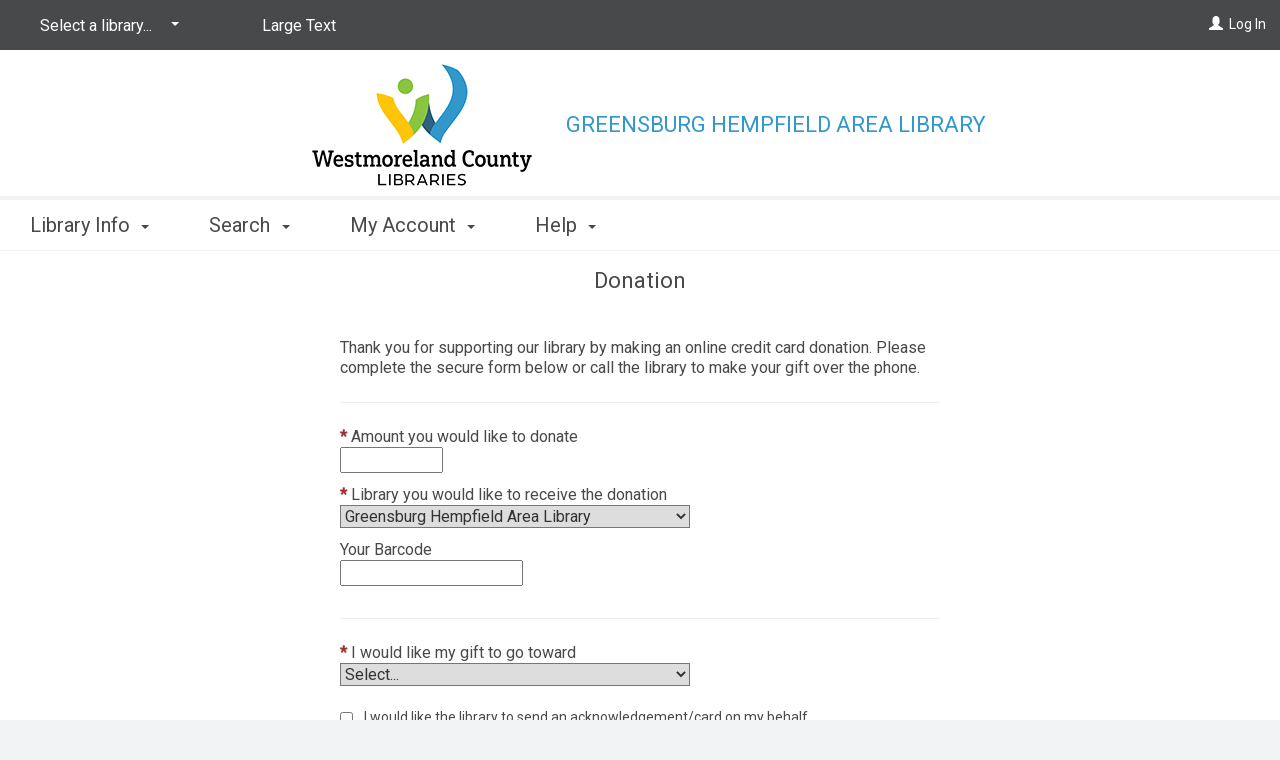

--- FILE ---
content_type: text/html; charset=utf-8
request_url: https://catalog.wlnonline.org/polaris/payments/donation.aspx?ctx=13
body_size: 60730
content:

<!doctype html>
    <!-- Polaris PowerPAC Version:  -->
    <!--[if IEMobile 7 ]> <html class="no-js iem7> <![endif]-->
    <!--[if lt IE 7]> <html class="no-js lt-ie9 lt-ie8 lt-ie7> <![endif]-->
    <!--[if IE 7]> <html class="no-js lt-ie9 lt-ie8> <![endif]-->
    <!--[if IE 8]> <html class="no-js lt-ie9> <![endif]-->
    <!--[if IE 9]> <html class="no-js lt-ie10> <![endif]-->
    <!--[if gt IE 8|(gt IEMobile 7)|!(IEMobile)]><!--> <html class="no-js" lang="en"> <!--<![endif]-->
    <head>
        <title>Greensburg Hempfield Area Library</title>
        

<meta charset="UTF-8">
<meta http-equiv="cleartype" content="on">
<meta http-equiv="X-UA-Compatible" content="IE=edge">
<meta name="HandheldFriendly" content="true">
<meta name="MobileOptimized" content="width">
<meta name="format-detection" content="telephone=no">
<meta name="msapplication-tap-highlight" content="no" />
<meta name="viewport" content="width=device-width,initial-scale=1.0" />
<meta name="ROBOTS" content="NOFOLLOW">

<link href="https://fonts.googleapis.com/css?family=Roboto" rel="stylesheet">
<link type="text/css" rel="stylesheet" href="https://catalog.wclibraries.org/polaris/content/themes/base/all.css" />
<link type="text/css" rel="stylesheet" href="https://catalog.wclibraries.org/polaris/content/jquery.fancybox.css" media="screen" />
<link type="text/css" rel="stylesheet" href="https://catalog.wclibraries.org/polaris/themes/shared/jquery-confirm.min.css">
<link type="text/css" rel="stylesheet" href="https://catalog.wclibraries.org/polaris/themes/gray/site.css?ver=7.8.56431.0" />


<link rel="shortcut icon" type="image/ico" href="https://catalog.wclibraries.org/polaris/favicon.ico" />
        <link rel="search" type="application/opensearchdescription+xml" title="Westmoreland County Libraries" href="http://catalog.wclibraries.org/ERMSDaemon/POLARIS/Public/OpenSearch/POLARIS.PAC/KW/OpenSearchDescription.xml?v=7.8.56431.0" />

<script type="text/javascript" src="https://catalog.wclibraries.org/polaris/scripts/jquery-3.7.1.min.js"></script>
<script type="text/javascript" src="https://catalog.wclibraries.org/polaris/scripts/jquery-migrate-3.5.2.min.js"></script>
<script type="text/javascript" src="https://catalog.wclibraries.org/polaris/scripts/jquery-ui-1.13.3.min.js"></script>
<script type="text/javascript" src="https://catalog.wclibraries.org/polaris/scripts/modernizr-2.8.3.js"></script>
<script type="text/javascript" src="https://catalog.wclibraries.org/polaris/scripts/respond.matchmedia.addListener.min.js"></script>
<script type="text/javascript" src="https://catalog.wclibraries.org/polaris/scripts/respond.min.js"></script>
<script type="text/javascript" src="https://catalog.wclibraries.org/polaris/scripts/ios-orientationchange-fix.js"></script>
<script type="text/javascript" src="https://catalog.wclibraries.org/polaris/scripts/jquery.fancybox.js"></script>
<script type="text/javascript" src="https://catalog.wclibraries.org/polaris/scripts/jquery-confirm.min.js"></script>
<script type="text/javascript">window.MSInputMethodContext && document.documentMode && document.write('<script type="text/javascript" src="https://cdn.jsdelivr.net/npm/ie11-custom-properties@latest/ie11CustomProperties.js"><\x2fscript>\r\n<script type=\"text/javascript\" src=\"https://unpkg.com/es7-object-polyfill\"><\x2fscript>');</script>
<script type="text/javascript" src="https://catalog.wclibraries.org/polaris/scripts/litepicker.js?ver=7.8.56431.0"></script>
<script type="text/javascript" src="https://catalog.wclibraries.org/polaris/scripts/litepicker.polaris.js?ver=7.8.56431.0"></script>
<script type="text/javascript" src="https://catalog.wclibraries.org/polaris/scripts/moment-with-locales.min.js?ver=7.8.56431.0"></script>


<script type="text/javascript" src="https://catalog.wclibraries.org/polaris/scripts/powerpac.js?ver=7.8.56431.0"></script>
<script type="text/javascript" src="https://catalog.wclibraries.org/polaris/scripts/modalBasic.js?ver=7.8.56431.0"></script>
 
         <style> .site-header__branch-name-link:link, .site-header__branch-name-link:visited, .site-header__branch-name-link:hover, .site-header__branch-name-link:active { color: #3298cb; text-decoration: none; }</style>
        
        <script src='https://www.google.com/recaptcha/api.js'></script>
		<script language="javascript">
		function AckClicked()
		{
		    if (document.getElementById("divAck").style.display == 'none') {
		        document.getElementById("divAck").style.display = '';
		        document.getElementById("checkboxSendAck").checked = true;
		    }
		    else {
		        document.getElementById("divAck").style.display = 'none'
		        document.getElementById("checkboxSendAck").checked = false;
		    }
		}
		function ExpandAck()
		{
			if (document.getElementById("checkboxSendAck").checked == true)		
				document.getElementById("divAck").style.display = '';
			else
				document.getElementById("divAck").style.display = 'none'
		}
		var readyStateCheckInterval = setInterval(function () {
		    if (document.readyState === "complete") {
		        ExpandAck();
		        clearInterval(readyStateCheckInterval);
		    }
		}, 10);
		</script>
        <style media="screen and (max-width: 381px)">
            .donation-recaptcha {
                padding:0;
            }
            .g-recaptcha{
                transform: scale(0.90); 
                -webkit-transform: scale(0.90); 
                transform-origin: 0 0; 
                -webkit-transform-origin: 0 0;
            }

        </style>
 
    </head>

    



    
	<body onscroll="ResetTimer();" onkeydown="ResetTimer();" onload="" onclick="ResetTimer();" class="section-payments page-donation has-sidebar sidebar-left">


    

<div class="modal fade" id="modalBasic" tabindex="-1" role="dialog" aria-labelledby="modalBasic-title">
    <div class="hidden-buttons__container">
        <input id="modalBasic_CancelBtn_Text" type="hidden" value="Cancel" />
        <input id="modalBasic_CloseBtn_Text" type="hidden" value="Close" />
    </div>
    <div class="modal-dialog modal-lg" id="modalBasic-dialog">
        <div class="modal-content" id="modalBasic-content">
            <div class="modal-header" id="modalBasic-header">
                <button type="button" class="close" data-dismiss="modal" aria-label="Close"><span aria-hidden="true">&times;</span></button>
                <div class="modal-title" id="modalBasic-title"></div>
            </div>
            <div class="modal-body" id="modalBasic-body">
            </div>
            <div class="modal-footer" id="modalBasic-footer">
            </div>
        </div>
    </div>
</div>  

    <noscript>
        <div style="background-color: #ffffcc; border: 2px solid Red; padding: 10px; text-align: center; font-family : Roboto, Verdana, Arial, Helvetica; font-size: 14px;">
            JavaScript has been disabled in your browser. Please enable JavaScript in order to enjoy all the features of this site. 
        </div>
    </noscript>
    <div class="site-container" id="top">

        

        <!--[if lt IE 8]><div class="browsehappy"><span>You are using an outdated browser.</span> Please <a href="http://browsehappy.com/" target="_blank">upgrade your browser</a> to improve your experience.</div><![endif]-->
        <a class="focusable visuallyhidden" href="#content" title="Skip to main content">Skip to main content</a>

        <!--- MAIN HEADER - START -->

        <header class="site-header">    
             <div class="content-container site-header__content-container" style="text-align: right">
                 
                            <div class="toggle-nav-panel--myaccount">
                                <a class="nav-panel__welcome-link" href="https://catalog.wclibraries.org/polaris/logon.aspx?header=1" aria-label="Log In"><span class="glyphicon glyphicon-user" aria-hidden="true"></span></a>&nbsp;
                                <a class="nav-panel__welcome-link" href="https://catalog.wclibraries.org/polaris/logon.aspx?header=1">Log In</a>
                            </div>
                      
                 <div class="nav-panel nav-panel--my-account hidden" data-containerSelector=".site-container" data-direction="right" data-clickSelector=".toggle-nav-panel--my-account">
                     <header class="nav-panel__header">
                            <div class="nav-panel__welcome">
                                
                                           <a class="nav-panel__welcome-link" href="https://catalog.wclibraries.org/polaris/logon.aspx?header=1" aria-label="Log In"><span class="glyphicon glyphicon-user" aria-hidden="true"></span></a>&nbsp;
                                           <a class="nav-panel__welcome-link" href="https://catalog.wclibraries.org/polaris/logon.aspx?header=1">Log In</a>
                                    
                            </div>        
                     </header>
                     <span class="nav-panel__nav-container">
                      </span>
                </div>
                <a href="#" class="toggle-nav-panel--main-menu" id="navigation-main-menu" style="text-align: left"><span class="glyphicon glyphicon-menu-hamburger" aria-hidden="true"></span> Menu</a>
                <div class="nav-panel nav-panel--main-menu hidden" data-containerSelector=".site-container" data-direction="left" data-clickSelector=".toggle-nav-panel--main-menu" id="navPanelMainMenu">
                  <header class="nav-panel__header">

                    <nav class="nav-panel__top-nav top-nav top-nav--split-header navbar-collapse" role="navigation">
                      <ul class="nav__list-level-1 nav navbar-nav">

                      
                        <li class="nav__item-level-1 select-styled select-styled--no-arrow-pad dropdown js-select-width" id="header-dropdown-branch">
                          <select class="nav__select" aria-label="Select a library...">
                            <option value="#" class="nav__option">Select a library...</option> 
                              
                                    <option value="https://catalog.wclibraries.org/polaris/default.aspx?ctx=1.1033.0.0.5&orgSelect=1" class="nav__option">Westmoreland County Libraries</option>
                              
                                    <option value="https://catalog.wclibraries.org/polaris/default.aspx?ctx=3.1033.0.0.5&orgSelect=1" class="nav__option">Adams Memorial Library</option>
                              
                                    <option value="https://catalog.wclibraries.org/polaris/default.aspx?ctx=9.1033.0.0.5&orgSelect=1" class="nav__option">Belle Vernon Public Library</option>
                              
                                    <option value="https://catalog.wclibraries.org/polaris/default.aspx?ctx=4.1033.0.0.5&orgSelect=1" class="nav__option">Caldwell Memorial Library</option>
                              
                                    <option value="https://catalog.wclibraries.org/polaris/default.aspx?ctx=11.1033.0.0.5&orgSelect=1" class="nav__option">Delmont Public Library</option>
                              
                                    <option value="https://catalog.wclibraries.org/polaris/default.aspx?ctx=55.1033.0.0.5&orgSelect=1" class="nav__option">Digital Materials</option>
                              
                                    <option value="https://catalog.wclibraries.org/polaris/default.aspx?ctx=13.1033.0.0.5&orgSelect=1" class="nav__option">Greensburg Hempfield Area Library</option>
                              
                                    <option value="https://catalog.wclibraries.org/polaris/default.aspx?ctx=15.1033.0.0.5&orgSelect=1" class="nav__option">Jeannette Public Library</option>
                              
                                    <option value="https://catalog.wclibraries.org/polaris/default.aspx?ctx=17.1033.0.0.5&orgSelect=1" class="nav__option">Ligonier Valley Library</option>
                              
                                    <option value="https://catalog.wclibraries.org/polaris/default.aspx?ctx=50.1033.0.0.5&orgSelect=1" class="nav__option">Manor Public Library</option>
                              
                                    <option value="https://catalog.wclibraries.org/polaris/default.aspx?ctx=21.1033.0.0.5&orgSelect=1" class="nav__option">Monessen Public Library</option>
                              
                                    <option value="https://catalog.wclibraries.org/polaris/default.aspx?ctx=20.1033.0.0.5&orgSelect=1" class="nav__option">Mount Pleasant Public Library</option>
                              
                                    <option value="https://catalog.wclibraries.org/polaris/default.aspx?ctx=23.1033.0.0.5&orgSelect=1" class="nav__option">Murrysville Community Library</option>
                              
                                    <option value="https://catalog.wclibraries.org/polaris/default.aspx?ctx=25.1033.0.0.5&orgSelect=1" class="nav__option">New Alexandria Public Library</option>
                              
                                    <option value="https://catalog.wclibraries.org/polaris/default.aspx?ctx=27.1033.0.0.5&orgSelect=1" class="nav__option">New Florence Community Library</option>
                              
                                    <option value="https://catalog.wclibraries.org/polaris/default.aspx?ctx=51.1033.0.0.5&orgSelect=1" class="nav__option">Norwin Public Library</option>
                              
                                    <option value="https://catalog.wclibraries.org/polaris/default.aspx?ctx=52.1033.0.0.5&orgSelect=1" class="nav__option">Penn Area Library</option>
                              
                                    <option value="https://catalog.wclibraries.org/polaris/default.aspx?ctx=30.1033.0.0.5&orgSelect=1" class="nav__option">Peoples Library - Lower Burrell</option>
                              
                                    <option value="https://catalog.wclibraries.org/polaris/default.aspx?ctx=29.1033.0.0.5&orgSelect=1" class="nav__option">Peoples Library - New Kensington</option>
                              
                                    <option value="https://catalog.wclibraries.org/polaris/default.aspx?ctx=32.1033.0.0.5&orgSelect=1" class="nav__option">Rostraver Public Library</option>
                              
                                    <option value="https://catalog.wclibraries.org/polaris/default.aspx?ctx=34.1033.0.0.5&orgSelect=1" class="nav__option">Scottdale Public Library</option>
                              
                                    <option value="https://catalog.wclibraries.org/polaris/default.aspx?ctx=36.1033.0.0.5&orgSelect=1" class="nav__option">Sewickley Township Public Library</option>
                              
                                    <option value="https://catalog.wclibraries.org/polaris/default.aspx?ctx=38.1033.0.0.5&orgSelect=1" class="nav__option">Smithton Public Library</option>
                              
                                    <option value="https://catalog.wclibraries.org/polaris/default.aspx?ctx=40.1033.0.0.5&orgSelect=1" class="nav__option">Trafford Community Public Library</option>
                              
                                    <option value="https://catalog.wclibraries.org/polaris/default.aspx?ctx=42.1033.0.0.5&orgSelect=1" class="nav__option">Vandergrift Public Library</option>
                              
                                    <option value="https://catalog.wclibraries.org/polaris/default.aspx?ctx=44.1033.0.0.5&orgSelect=1" class="nav__option">West Newton Public Library</option>
                              
                                    <option value="https://catalog.wclibraries.org/polaris/default.aspx?ctx=48.1033.0.0.5&orgSelect=1" class="nav__option">Westmoreland Library Network Office</option>
                              
                                    <option value="https://catalog.wclibraries.org/polaris/default.aspx?ctx=46.1033.0.0.5&orgSelect=1" class="nav__option">Youngwood Area Public Library</option>
                              
                          </select>
                        </li>
                     

                        <li class="nav__item-level-1 nav__large-print">
                          <a class="nav__large-print-link" href="https://catalog.wclibraries.org/polaris/payments/donation.aspx?ctx=13.1033.0.0.5&lp=1">
                            Large Text
                          </a>
                        </li>

                      </ul>
                    </nav>      
                  </header>
                  <nav class="nav-panel__nav expandable-block-nav">
                    <ul class="nav__list-level-1 nav navbar-nav" id ="listofmenuitems">
                        
                                    <li class="nav__item-level-1 dropdown">
                                        <a href="#" class="nav__link-level-1 menu-1 dropdown-toggle" data-toggle="dropdown" role="button" aria-haspopup="true" aria-expanded="false">Library Info <span class="caret"></span></a>
                                        
                                        <ul class="nav__list-level-2 dropdown-menu">
                                        
                                            <li class="nav__item-level-2"><a href="https://catalog.wclibraries.org/polaris/default.aspx?ctx=13.1033.0.0.5" class="nav__link-level-2 menu-1-1">Portal</a></li>
                                            
                                            <li class="nav__item-level-2"><a href="https://catalog.wclibraries.org/polaris/library/hours.aspx?ctx=13.1033.0.0.5" class="nav__link-level-2 menu-1-2">Hours</a></li>
                                            
                                        </ul>
                                    </li>
                             
                                    <li class="nav__item-level-1 dropdown">
                                        <a href="#" class="nav__link-level-1 menu-2 dropdown-toggle" data-toggle="dropdown" role="button" aria-haspopup="true" aria-expanded="false">Search <span class="caret"></span></a>
                                        
                                        <ul class="nav__list-level-2 dropdown-menu">
                                        
                                            <li class="nav__item-level-2"><a href="https://catalog.wclibraries.org/polaris/search/default.aspx?ctx=13.1033.0.0.5&type=Keyword" class="nav__link-level-2 menu-2-1">Keyword</a></li>
                                            
                                            <li class="nav__item-level-2"><a href="https://catalog.wclibraries.org/polaris/search/default.aspx?ctx=13.1033.0.0.5&type=Browse" class="nav__link-level-2 menu-2-2">Browse</a></li>
                                            
                                            <li class="nav__item-level-2"><a href="https://catalog.wclibraries.org/polaris/search/default.aspx?ctx=13.1033.0.0.5&type=Phrase" class="nav__link-level-2 menu-2-3">Phrase</a></li>
                                            
                                            <li class="nav__item-level-2"><a href="https://catalog.wclibraries.org/polaris/search/default.aspx?ctx=13.1033.0.0.5&type=Exact" class="nav__link-level-2 menu-2-4">Exact</a></li>
                                            
                                            <li class="nav__item-level-2"><a href="https://catalog.wclibraries.org/polaris/search/default.aspx?ctx=13.1033.0.0.5&type=Advanced" class="nav__link-level-2 menu-2-5">Advanced</a></li>
                                            
                                            <li class="nav__item-level-2"><a href="https://catalog.wclibraries.org/polaris/search/default.aspx?ctx=13.1033.0.0.5&type=Boolean" class="nav__link-level-2 menu-2-6">Boolean</a></li>
                                            
                                        </ul>
                                    </li>
                             
                                    <li class="nav__item-level-1 dropdown">
                                        <a href="#" class="nav__link-level-1 menu-4 dropdown-toggle" data-toggle="dropdown" role="button" aria-haspopup="true" aria-expanded="false">My Account <span class="caret"></span></a>
                                        
                                        <ul class="nav__list-level-2 dropdown-menu">
                                        
                                            <li class="nav__item-level-2"><a href="https://catalog.wclibraries.org/polaris/patronaccount/default.aspx?ctx=13.1033.0.0.5" class="nav__link-level-2 menu-4-1">My Record</a></li>
                                            
                                            <li class="nav__item-level-2"><a href="https://catalog.wclibraries.org/polaris/patronaccount/itemsout.aspx?ctx=13.1033.0.0.5" class="nav__link-level-2 menu-4-2">Items Out</a></li>
                                            
                                            <li class="nav__item-level-2"><a href="https://catalog.wclibraries.org/polaris/patronaccount/requests.aspx?ctx=13.1033.0.0.5" class="nav__link-level-2 menu-4-3">Requests</a></li>
                                            
                                            <li class="nav__item-level-2"><a href="https://catalog.wclibraries.org/polaris/patronaccount/finesfees.aspx?ctx=13.1033.0.0.5" class="nav__link-level-2 menu-4-4">Fines &amp; Fees</a></li>
                                            
                                            <li class="nav__item-level-2"><a href="https://catalog.wclibraries.org/polaris/patronaccount/searchagent.aspx?ctx=13.1033.0.0.5" class="nav__link-level-2 menu-4-6">Saved Searches</a></li>
                                            
                                            <li class="nav__item-level-2"><a href="https://catalog.wclibraries.org/polaris/search/titlelist.aspx?ctx=13.1033.0.0.5" class="nav__link-level-2 menu-4-14">My Lists</a></li>
                                            
                                            <li class="nav__item-level-2"><a href="https://catalog.wclibraries.org/polaris/logon.aspx?ctx=13.1033.0.0.5&Header=1" class="nav__link-level-2 menu-4-12">Log In / Register</a></li>
                                            
                                        </ul>
                                    </li>
                             
                                    <li class="nav__item-level-1 dropdown">
                                        <a href="#" class="nav__link-level-1 menu-99 dropdown-toggle" data-toggle="dropdown" role="button" aria-haspopup="true" aria-expanded="false">Help <span class="caret"></span></a>
                                        
                                        <ul class="nav__list-level-2 dropdown-menu" style="height: 300px; overflow-y: auto;">
                                        
                                            <li class="nav__item-level-2"><a href="javascript:showModalBasicWithIframe('https://catalog.wclibraries.org/polaris/help/content/1033/overview.htm')" class="nav__link-level-2 menu-99-1" >Getting Started</a></li>
                                            
                                            <li class="nav__item-level-2"><a href="javascript:showModalBasicWithIframe('https://catalog.wclibraries.org/polaris/help/content/1033/quicksearch.htm')" class="nav__link-level-2 menu-99-2" >Quick Search</a></li>
                                            
                                            <li class="nav__item-level-2"><a href="javascript:showModalBasicWithIframe('https://catalog.wclibraries.org/polaris/help/content/1033/keyword.htm')" class="nav__link-level-2 menu-99-3" >Keyword Searches</a></li>
                                            
                                            <li class="nav__item-level-2"><a href="javascript:showModalBasicWithIframe('https://catalog.wclibraries.org/polaris/help/content/1033/phrase.htm')" class="nav__link-level-2 menu-99-4" >Phrase Searches</a></li>
                                            
                                            <li class="nav__item-level-2"><a href="javascript:showModalBasicWithIframe('https://catalog.wclibraries.org/polaris/help/content/1033/exact.htm')" class="nav__link-level-2 menu-99-5" >Exact Searches</a></li>
                                            
                                            <li class="nav__item-level-2"><a href="javascript:showModalBasicWithIframe('https://catalog.wclibraries.org/polaris/help/content/1033/advanced.htm')" class="nav__link-level-2 menu-99-6" >Advanced Searches</a></li>
                                            
                                            <li class="nav__item-level-2"><a href="javascript:showModalBasicWithIframe('https://catalog.wclibraries.org/polaris/help/content/1033/boolean.htm')" class="nav__link-level-2 menu-99-7" >Boolean Searches</a></li>
                                            
                                            <li class="nav__item-level-2"><a href="javascript:showModalBasicWithIframe('https://catalog.wclibraries.org/polaris/help/content/1033/browse.htm')" class="nav__link-level-2 menu-99-8" >Browse the Catalog</a></li>
                                            
                                            <li class="nav__item-level-2"><a href="javascript:showModalBasicWithIframe('https://catalog.wclibraries.org/polaris/help/content/1033/filters.htm')" class="nav__link-level-2 menu-99-11" >Narrowing Results and Related Searches</a></li>
                                            
                                            <li class="nav__item-level-2"><a href="javascript:showModalBasicWithIframe('https://catalog.wclibraries.org/polaris/help/content/1033/savingsearches.htm')" class="nav__link-level-2 menu-99-12" >Saving Searches</a></li>
                                            
                                            <li class="nav__item-level-2"><a href="javascript:showModalBasicWithIframe('https://catalog.wclibraries.org/polaris/help/content/1033/titleinfo.htm')" class="nav__link-level-2 menu-99-13" >Viewing Title Information</a></li>
                                            
                                            <li class="nav__item-level-2"><a href="javascript:showModalBasicWithIframe('https://catalog.wclibraries.org/polaris/help/content/1033/availability.htm')" class="nav__link-level-2 menu-99-14" >Availability</a></li>
                                            
                                            <li class="nav__item-level-2"><a href="javascript:showModalBasicWithIframe('https://catalog.wclibraries.org/polaris/help/content/1033/mapit.htm')" class="nav__link-level-2 menu-99-15" >Locating Items with Map It</a></li>
                                            
                                            <li class="nav__item-level-2"><a href="javascript:showModalBasicWithIframe('https://catalog.wclibraries.org/polaris/help/content/1033/titlelists.htm')" class="nav__link-level-2 menu-99-17" >Save Results with Title Lists</a></li>
                                            
                                            <li class="nav__item-level-2"><a href="javascript:showModalBasicWithIframe('https://catalog.wclibraries.org/polaris/help/content/1033/request.htm')" class="nav__link-level-2 menu-99-20" >Request Materials</a></li>
                                            
                                            <li class="nav__item-level-2"><a href="javascript:showModalBasicWithIframe('https://catalog.wclibraries.org/polaris/help/content/1033/newaccount.htm')" class="nav__link-level-2 menu-99-22" >Set Up a New Account</a></li>
                                            
                                            <li class="nav__item-level-2"><a href="javascript:showModalBasicWithIframe('https://catalog.wclibraries.org/polaris/help/content/1033/resetpassword.htm')" class="nav__link-level-2 menu-99-23" >Reset or Create a Password</a></li>
                                            
                                            <li class="nav__item-level-2"><a href="javascript:showModalBasicWithIframe('https://catalog.wclibraries.org/polaris/help/content/1033/username.htm')" class="nav__link-level-2 menu-99-24" >Create a User Name</a></li>
                                            
                                            <li class="nav__item-level-2"><a href="javascript:showModalBasicWithIframe('https://catalog.wclibraries.org/polaris/help/content/1033/acctupdates.htm')" class="nav__link-level-2 menu-99-25" >Account Updates, Preferences, Messages</a></li>
                                            
                                            <li class="nav__item-level-2"><a href="javascript:showModalBasicWithIframe('https://catalog.wclibraries.org/polaris/help/content/1033/acctrequests.htm')" class="nav__link-level-2 menu-99-26" >Manage Your Requests</a></li>
                                            
                                            <li class="nav__item-level-2"><a href="javascript:showModalBasicWithIframe('https://catalog.wclibraries.org/polaris/help/content/1033/acctitemsout.htm')" class="nav__link-level-2 menu-99-27" >View and Renew Items Out</a></li>
                                            
                                            <li class="nav__item-level-2"><a href="javascript:showModalBasicWithIframe('https://catalog.wclibraries.org/polaris/help/content/1033/acctfines.htm')" class="nav__link-level-2 menu-99-29" >Fines and Fees</a></li>
                                            
                                            <li class="nav__item-level-2"><a href="javascript:showModalBasicWithIframe('https://catalog.wclibraries.org/polaris/help/content/1033/donations.htm')" class="nav__link-level-2 menu-99-31" >Make a Donation</a></li>
                                            
                                            <li class="nav__item-level-2"><a href="https://catalog.wclibraries.org/polaris/help/default.aspx?Header=1" class="nav__link-level-2 menu-99-99">All Topics...</a></li>
                                            
                                        </ul>
                                    </li>
                              
                           <li class="nav__item-level-1 nav__item-level-1--more dropdown">
                                <a href="#" class="nav__link-level-1 dropdown-toggle" data-toggle="dropdown" role="button" aria-haspopup="true" aria-expanded="false">More <span class="glyphicon glyphicon-option-horizontal" aria-hidden="true"></span></a>
                                <ul class="nav__list-level-2 dropdown-menu">
                                </ul>    
                           </li>           
                        </ul>
                        <div class="hidden form-group" style="text-align:center; margin-top:2em;" id="menuCloseButton" aria-hidden="true">
                            <button id="ButtonCloseMenu" type="button" class="btn btn-primary">Close</button>
                        </div>
                  </nav>
                </div>

                <div class="site-header__branch site-header__branch--has-logo site-header__branch--has-name" style="">

                    <table align="center" style="width:auto">
                        <tr>
                            <td align="right" class="site-header__branch-logo">
                                <a href="https://catalog.wclibraries.org/polaris/default.aspx" rel="home" class="site-header__branch-logo-link" title="">
                                    <img align="right" src="https://catalog.wlnonline.org/polaris/themes/shared/WCL_Logo.png" alt="Polaris">
                                </a>
                            </td>
                            
                                <td align="left" style="padding-left: .7em">
                                    <a href="https://catalog.wclibraries.org/polaris/default.aspx" rel="home" class="site-header__branch-name-link" title="">Greensburg Hempfield Area Library</a>
                                </td>
                            
                        </tr>
                    </table>
                                  
                </div>     
            </div>
        </header>

        <!--- MAIN HEADER - END -->

        <!--- MAIN CONTENT - START -->

        

        <form method="post" action="./donation.aspx?ctx=13" id="form1" onsubmit="" onclick="">
<div class="aspNetHidden">
<input type="hidden" name="__VIEWSTATE" id="__VIEWSTATE" value="/[base64]/M=" />
</div>

<div class="aspNetHidden">

	<input type="hidden" name="__VIEWSTATEGENERATOR" id="__VIEWSTATEGENERATOR" value="F7E9B4E9" />
</div>
                
 
    <a name="maincontent"></a> 
    <div class="table-responsive" style="width:100%; padding: 15px 0px 50px 0px">

        <div class="LibraryHeader">
	    	Donation
		</div>

        <div class="container-fluid" style="width: 100%; max-width: 650px; margin: 0 auto; padding-top: 20px">

                

			    <table id="tablePayment" cellspacing="0" cellpadding="0" align="Center" style="border-width:0px;width:100%;border-collapse:collapse;">
	<tr>
		<td><table id="tablePaymentBody" cellspacing="0" cellpadding="5" style="border-width:0px;border-collapse:collapse;">
			<tr>
				<td colspan="2">
									    <br>
									    <span id="Label1" class="Regular">Thank you for supporting our library by making an online credit card donation.  Please complete the secure form below or call the library to make your gift over the phone.</span></td>
			</tr><tr>
				<td colspan="2">
									    <hr>
								    </td>
			</tr><tr>
				<td colspan="2" style="text-align:left; padding-bottom: 10px;"><span id="labelRequiredCreditCardType" class="Red" style="font-weight:bold;">* </span><span id="labelAmount">Amount you would like to donate</span>
									    <br>
									    <input name="ctl00$BodyMainContentFull$textboxAmount" type="text" maxlength="7" size="10" id="textboxAmount" value="" /></td>
			</tr><tr>
				<td colspan="2" style="text-align:left; padding-bottom: 10px;"><span id="Label2" class="Red" style="font-weight:bold;">* </span><span id="labelOrgID" class="Regular">Library you would like to receive the donation</span>
									    <br>
									    <select name="ctl00$BodyMainContentFull$dropdownlistOrgID" id="dropdownlistOrgID" class="place-request__dropdown">
					<option value="13">Greensburg Hempfield Area Library</option>

				</select></td>
			</tr><tr>
				<td colspan="2" style="text-align:left; padding-bottom: 10px;"><span id="Label5">Your Barcode</span>
									    <br>
									    <input name="ctl00$BodyMainContentFull$textboxBarcode" type="text" maxlength="20" size="20" id="textboxBarcode" value="" /></td>
			</tr><tr>
				<td colspan="2">
									    <hr>
								    </td>
			</tr><tr>
				<td colspan="2" style="text-align:left; padding-bottom: 10px;"><span id="Label3" class="Red" style="font-weight:bold;">* </span><span id="labelDonationCategories" class="Regular">I would like my gift to go toward</span>
									    <br>
									    <select name="ctl00$BodyMainContentFull$dropdownlistDonationCategories" id="dropdownlistDonationCategories" class="place-request__dropdown">
					<option value="0">Select...</option>
					<option value="1">Anniversary Contribution</option>
					<option value="2">Birthday Contribution</option>
					<option value="3">General Contribution</option>
					<option value="4">Memorial Contribution</option>
					<option value="5">Other</option>

				</select></td>
			</tr><tr>
				<td colspan="2" style="text-align:left; padding-bottom: 10px;">
                                        <div class="checkbox" style="padding-left: 20px">
									        <input id="checkboxSendAck" type="checkbox" name="ctl00$BodyMainContentFull$checkboxSendAck" onclick="AckClicked();" /><label for="checkboxSendAck">I would like the library to send an acknowledgement/card on my behalf.</label>
                                        </div>
								    </td>
			</tr><tr>
				<td colspan="2" style="text-align:left">
									    <div id="divAck" style="DISPLAY:none">
										    <span>Please indicate the person(s) you would like the acknowledgement/card sent to:</span><br /><br />
										    <table id="Table1" cellspacing="0" cellpadding="5" style="border-width:0px;width:100%;border-collapse:collapse;">
					<tr>
						<td colspan="3" style="text-align:left"><span id="labelAckName">Name</span><br/>
							                            <input name="ctl00$BodyMainContentFull$textboxAckName" type="text" maxlength="50" size="25" id="textboxAckName" value="" /></td>
					</tr><tr>
						<td colspan="3" style="text-align:left"><span id="labelAckAddress">Address</span><br/>
                                                        <input name="ctl00$BodyMainContentFull$textboxAckAddress" type="text" maxlength="100" size="25" id="textboxAckAddress" value="" /></td>
					</tr><tr>
						<td colspan="3" style="text-align:left">
                                                        <div class="container-fluid">
                                                            <div class="row">
                                                                <div class="col-sm-5" style="padding:0px">
							                                        <span id="labelAckCity">City</span><br />
                                                                    <input name="ctl00$BodyMainContentFull$textboxAckCity" type="text" maxlength="50" size="18" id="textboxAckCity" value="" />
                                                                </div>
                                                                <div class="col-sm-4" style="padding:0px">
													                <span id="labelAckState">State</span>
													                <br>
													                <select name="ctl00$BodyMainContentFull$dropdownAckState" id="dropdownAckState" style="width:125px; max-width:150px">
							<option value="2">Alabama</option>
							<option value="1">Alaska</option>
							<option value="55">Alberta</option>
							<option value="4">Arizona</option>
							<option value="3">Arkansas</option>
							<option value="54">British Columbia</option>
							<option value="5">California</option>
							<option value="6">Colorado</option>
							<option value="7">Connecticut</option>
							<option value="9">Delaware</option>
							<option value="8">District of Columbia</option>
							<option value="10">Florida</option>
							<option value="11">Georgia</option>
							<option value="12">Hawaii</option>
							<option value="14">Idaho</option>
							<option value="15">Illinois</option>
							<option value="16">Indiana</option>
							<option value="13">Iowa</option>
							<option value="17">Kansas</option>
							<option value="18">Kentucky</option>
							<option value="19">Louisiana</option>
							<option value="22">Maine</option>
							<option value="56">Manitoba</option>
							<option value="21">Maryland</option>
							<option value="20">Massachusetts</option>
							<option value="23">Michigan</option>
							<option value="25">Minnesota</option>
							<option value="26">Mississippi</option>
							<option value="24">Missouri</option>
							<option value="27">Montana</option>
							<option value="30">Nebraska</option>
							<option value="34">Nevada</option>
							<option value="59">New Brunswick</option>
							<option value="31">New Hampshire</option>
							<option value="32">New Jersey</option>
							<option value="33">New Mexico</option>
							<option value="35">New York</option>
							<option value="60">Newfoundland and Labrador</option>
							<option value="28">North Carolina</option>
							<option value="29">North Dakota</option>
							<option value="62">Northwest Territories</option>
							<option value="58">Nova Scotia</option>
							<option value="64">Nunavut</option>
							<option value="36">Ohio</option>
							<option value="37">Oklahoma</option>
							<option value="52">Ontario</option>
							<option value="38">Oregon</option>
							<option value="39">Pennsylvania</option>
							<option value="61">Prince Edward Island</option>
							<option value="53">Quebec</option>
							<option value="40">Rhode Island</option>
							<option value="57">Saskatchewan</option>
							<option value="41">South Carolina</option>
							<option value="42">South Dakota</option>
							<option value="43">Tennessee</option>
							<option value="44">Texas</option>
							<option value="45">Utah</option>
							<option value="47">Vermont</option>
							<option value="46">Virginia</option>
							<option value="48">Washington</option>
							<option value="50">West Virginia</option>
							<option value="49">Wisconsin</option>
							<option value="51">Wyoming</option>
							<option value="63">Yukon</option>

						</select>
                                                                            </div>
                                                                            <div class="col-sm-3" style="padding:0px;">

													                <span id="labelAckZip">Zip</span>
													                <br>
													                <input name="ctl00$BodyMainContentFull$textboxAckZip" type="text" maxlength="20" size="10" id="textboxAckZip" value="" />
                                                                </div>

                                                            </div>
                                                        </div>
												    </td>
					</tr><tr>
						<td colspan="3" style="text-align:left"><span id="labelAckEmail">Email</span><br/>
                                                        <input name="ctl00$BodyMainContentFull$textboxAckEmail" type="text" maxlength="50" size="25" id="textboxAckEmail" value="" /></td>
					</tr>
				</table>
									    </div>
								    </td>
			</tr><tr>
				<td colspan="2" style="text-align:left">
									    <hr>
								    </td>
			</tr>
		</table></td>
	</tr>
</table>
        <div class="container donation-recaptcha">    
            <div class="row"style="margin:0;" >
                <div class="g-recaptcha" data-sitekey="6LeoOCITAAAAABxA_5qAu4cljFJOJrZhG5ksjFqZ" style="margin-bottom:1em; "></div>                       
            </div> 
        </div>
        <div class="container">               
            <div class="row"> 
                <div class="col-md-12" >                          
					<span id="labelRequiredIndicator" class="Red" style="font-weight:bold;">* </span>
					<span id="labelRequiredFields">- Indicates required fields</span>
				</div>
			</div>
            <div class="row">
                <div class="col-md-12" style="padding-top:1em;">                          
				    <input type="submit" name="ctl00$BodyMainContentFull$buttonSubmit" value="Next >>" id="buttonSubmit" class="btn btn-default payment__button" />
			    </div>
			</div>
		</div>

    </div>
</div>


            </form>

        <!--- MAIN CONTENT - END -->

        <!--- FOOTER - START -->

        <footer class="site-footer">
            <main class="site-footer__main">
                <div class="content-container site-footer__content-container">
                    <div class="nav nav--footer" role="navigation">
                        <li class="nav__nav expandable-block-nav">
                            <ul class="nav__list-level-1 nav navbar-nav nav__list--items-7">

                            
                                        <li class="nav__item-level-1 dropdown">
                                            <a href="https://catalog.wclibraries.org/polaris/default.aspx?ctx=13.1033.0.0.5&Header=1" class="menu-1 nav__link-level-1 dropdown-toggle" data-toggle="dropdown" role="button" aria-haspopup="true" aria-expanded="false">Library Info <span class="caret"></span></a>
                                            <ul class="nav__list-level-2 dropdown-menu">
                                                
                                                        <li class="nav__item-level-2  nav__item-level-2--footer"><a href="https://catalog.wclibraries.org/polaris/default.aspx?ctx=13.1033.0.0.5" class="nav__link-level-2 menu-1-1">Portal</a></li>
                                                
                                                        <li class="nav__item-level-2  nav__item-level-2--footer"><a href="https://catalog.wclibraries.org/polaris/library/hours.aspx?ctx=13.1033.0.0.5" class="nav__link-level-2 menu-1-2">Hours</a></li>
                                                
                                            </ul>
                                        </li>
                                
                                        <li class="nav__item-level-1 dropdown">
                                            <a href="https://catalog.wclibraries.org/polaris/search/default.aspx?ctx=13.1033.0.0.5&type=Default" class="menu-2 nav__link-level-1 dropdown-toggle" data-toggle="dropdown" role="button" aria-haspopup="true" aria-expanded="false">Search <span class="caret"></span></a>
                                            <ul class="nav__list-level-2 dropdown-menu">
                                                
                                                        <li class="nav__item-level-2  nav__item-level-2--footer"><a href="https://catalog.wclibraries.org/polaris/search/default.aspx?ctx=13.1033.0.0.5&type=Keyword" class="nav__link-level-2 menu-2-1">Keyword</a></li>
                                                
                                                        <li class="nav__item-level-2  nav__item-level-2--footer"><a href="https://catalog.wclibraries.org/polaris/search/default.aspx?ctx=13.1033.0.0.5&type=Browse" class="nav__link-level-2 menu-2-2">Browse</a></li>
                                                
                                                        <li class="nav__item-level-2  nav__item-level-2--footer"><a href="https://catalog.wclibraries.org/polaris/search/default.aspx?ctx=13.1033.0.0.5&type=Phrase" class="nav__link-level-2 menu-2-3">Phrase</a></li>
                                                
                                                        <li class="nav__item-level-2  nav__item-level-2--footer"><a href="https://catalog.wclibraries.org/polaris/search/default.aspx?ctx=13.1033.0.0.5&type=Exact" class="nav__link-level-2 menu-2-4">Exact</a></li>
                                                
                                                        <li class="nav__item-level-2  nav__item-level-2--footer"><a href="https://catalog.wclibraries.org/polaris/search/default.aspx?ctx=13.1033.0.0.5&type=Advanced" class="nav__link-level-2 menu-2-5">Advanced</a></li>
                                                
                                                        <li class="nav__item-level-2  nav__item-level-2--footer"><a href="https://catalog.wclibraries.org/polaris/search/default.aspx?ctx=13.1033.0.0.5&type=Boolean" class="nav__link-level-2 menu-2-6">Boolean</a></li>
                                                
                                            </ul>
                                        </li>
                                
                                        <li class="nav__item-level-1 dropdown">
                                            <a href="https://catalog.wclibraries.org/polaris/patronaccount/default.aspx?ctx=13.1033.0.0.5&Header=1" class="menu-4 nav__link-level-1 dropdown-toggle" data-toggle="dropdown" role="button" aria-haspopup="true" aria-expanded="false">My Account <span class="caret"></span></a>
                                            <ul class="nav__list-level-2 dropdown-menu">
                                                
                                                        <li class="nav__item-level-2  nav__item-level-2--footer"><a href="https://catalog.wclibraries.org/polaris/patronaccount/default.aspx?ctx=13.1033.0.0.5" class="nav__link-level-2 menu-4-1">My Record</a></li>
                                                
                                                        <li class="nav__item-level-2  nav__item-level-2--footer"><a href="https://catalog.wclibraries.org/polaris/patronaccount/itemsout.aspx?ctx=13.1033.0.0.5" class="nav__link-level-2 menu-4-2">Items Out</a></li>
                                                
                                                        <li class="nav__item-level-2  nav__item-level-2--footer"><a href="https://catalog.wclibraries.org/polaris/patronaccount/requests.aspx?ctx=13.1033.0.0.5" class="nav__link-level-2 menu-4-3">Requests</a></li>
                                                
                                                        <li class="nav__item-level-2  nav__item-level-2--footer"><a href="https://catalog.wclibraries.org/polaris/patronaccount/finesfees.aspx?ctx=13.1033.0.0.5" class="nav__link-level-2 menu-4-4">Fines &amp; Fees</a></li>
                                                
                                                        <li class="nav__item-level-2  nav__item-level-2--footer"><a href="https://catalog.wclibraries.org/polaris/patronaccount/searchagent.aspx?ctx=13.1033.0.0.5" class="nav__link-level-2 menu-4-6">Saved Searches</a></li>
                                                
                                                        <li class="nav__item-level-2  nav__item-level-2--footer"><a href="https://catalog.wclibraries.org/polaris/search/titlelist.aspx?ctx=13.1033.0.0.5" class="nav__link-level-2 menu-4-14">My Lists</a></li>
                                                
                                                        <li class="nav__item-level-2  nav__item-level-2--footer"><a href="https://catalog.wclibraries.org/polaris/logon.aspx?ctx=13.1033.0.0.5&Header=1" class="nav__link-level-2 menu-4-12">Log In / Register</a></li>
                                                
                                            </ul>
                                        </li>
                                
                                        <li class="nav__item-level-1 nav__link-level-1--add-underline"><a href="https://catalog.wclibraries.org/polaris/help/default.aspx?ctx=13.1033.0.0.5&Header=1" class="nav__link-level-1 menu-99">Help</a></li>
                                

                            </ul>
                        </li>
                    </div>
                </div>
            </main>

            <div class="site-footer__secondary-content">
                <div class="content-container site-footer__content-container">

                

                    <div class="site-footer__secondary-content-col1">
                        <div class="site-footer__copyright">
                            <img src="https://catalog.wclibraries.org/polaris/themes/shared/polaris_logo_small.png" alt="Polaris" class="site-footer__logo"><br>
                            Version: 7.8.56431<br>
                            © 2025 Clarivate
                        </div>
                    </div>
      
                    

                </div>

            </div>
        </footer>

        <!--- FOOTER - END -->

        <div class="site-overlay"></div>
      </div>

      

<script type="text/javascript" src="https://catalog.wclibraries.org/polaris/scripts/jquery.fastClick.js"></script>
<script type="text/javascript" src="https://catalog.wclibraries.org/polaris/scripts/jquery.ba-throttle-debounce.min.js"></script>
<script type="text/javascript" src="https://catalog.wclibraries.org/polaris/scripts/jquery.twbsPagination.min.js"></script>
<script type="text/javascript" src="https://catalog.wclibraries.org/polaris/scripts/bootstrap.min.js"></script>
<script type="text/javascript" src="https://catalog.wclibraries.org/polaris/scripts/toastr.js"></script>
<script type="text/javascript" src="https://catalog.wclibraries.org/polaris/scripts/adj-script.js?ver=7.8.56431.0">"></script>


    
<script type="text/javascript">
    var bCookieEnabled = (navigator.cookieEnabled) ? true : false;
    var navappnm = navigator.appName;
    if (typeof navigator.cookieEnabled == "undefined")
        if (!bCookieEnabled)
        {
            document.cookie = "TestCookie";
            bCookieEnabled = (document.cookie.indexOf("TestCookie") != -1) ? true : false;
        }
    if (!bCookieEnabled)
        if (navappnm == "Netscape")
        {
            document.cookie = "TestCookie";
            bCookieEnabled = (document.cookie.indexOf("TestCookie") != -1) ? true : false;
        }
    if (bCookieEnabled == false)
        window.location = "https://catalog.wclibraries.org/polaris/nocookies.htm";
</script>  

<!-- Google tag (gtag.js) -->
<script async src="https://www.googletagmanager.com/gtag/js?id=G-45C13XCVLD"></script>
<script>
  window.dataLayer = window.dataLayer || [];
  function gtag(){dataLayer.push(arguments);}
  gtag('js', new Date());

  gtag('config', 'G-45C13XCVLD');
</script>
 

      

	</body>
</html>

--- FILE ---
content_type: text/html; charset=utf-8
request_url: https://www.google.com/recaptcha/api2/anchor?ar=1&k=6LeoOCITAAAAABxA_5qAu4cljFJOJrZhG5ksjFqZ&co=aHR0cHM6Ly9jYXRhbG9nLndsbm9ubGluZS5vcmc6NDQz&hl=en&v=PoyoqOPhxBO7pBk68S4YbpHZ&size=normal&anchor-ms=20000&execute-ms=30000&cb=obx8zyp8iw0w
body_size: 50324
content:
<!DOCTYPE HTML><html dir="ltr" lang="en"><head><meta http-equiv="Content-Type" content="text/html; charset=UTF-8">
<meta http-equiv="X-UA-Compatible" content="IE=edge">
<title>reCAPTCHA</title>
<style type="text/css">
/* cyrillic-ext */
@font-face {
  font-family: 'Roboto';
  font-style: normal;
  font-weight: 400;
  font-stretch: 100%;
  src: url(//fonts.gstatic.com/s/roboto/v48/KFO7CnqEu92Fr1ME7kSn66aGLdTylUAMa3GUBHMdazTgWw.woff2) format('woff2');
  unicode-range: U+0460-052F, U+1C80-1C8A, U+20B4, U+2DE0-2DFF, U+A640-A69F, U+FE2E-FE2F;
}
/* cyrillic */
@font-face {
  font-family: 'Roboto';
  font-style: normal;
  font-weight: 400;
  font-stretch: 100%;
  src: url(//fonts.gstatic.com/s/roboto/v48/KFO7CnqEu92Fr1ME7kSn66aGLdTylUAMa3iUBHMdazTgWw.woff2) format('woff2');
  unicode-range: U+0301, U+0400-045F, U+0490-0491, U+04B0-04B1, U+2116;
}
/* greek-ext */
@font-face {
  font-family: 'Roboto';
  font-style: normal;
  font-weight: 400;
  font-stretch: 100%;
  src: url(//fonts.gstatic.com/s/roboto/v48/KFO7CnqEu92Fr1ME7kSn66aGLdTylUAMa3CUBHMdazTgWw.woff2) format('woff2');
  unicode-range: U+1F00-1FFF;
}
/* greek */
@font-face {
  font-family: 'Roboto';
  font-style: normal;
  font-weight: 400;
  font-stretch: 100%;
  src: url(//fonts.gstatic.com/s/roboto/v48/KFO7CnqEu92Fr1ME7kSn66aGLdTylUAMa3-UBHMdazTgWw.woff2) format('woff2');
  unicode-range: U+0370-0377, U+037A-037F, U+0384-038A, U+038C, U+038E-03A1, U+03A3-03FF;
}
/* math */
@font-face {
  font-family: 'Roboto';
  font-style: normal;
  font-weight: 400;
  font-stretch: 100%;
  src: url(//fonts.gstatic.com/s/roboto/v48/KFO7CnqEu92Fr1ME7kSn66aGLdTylUAMawCUBHMdazTgWw.woff2) format('woff2');
  unicode-range: U+0302-0303, U+0305, U+0307-0308, U+0310, U+0312, U+0315, U+031A, U+0326-0327, U+032C, U+032F-0330, U+0332-0333, U+0338, U+033A, U+0346, U+034D, U+0391-03A1, U+03A3-03A9, U+03B1-03C9, U+03D1, U+03D5-03D6, U+03F0-03F1, U+03F4-03F5, U+2016-2017, U+2034-2038, U+203C, U+2040, U+2043, U+2047, U+2050, U+2057, U+205F, U+2070-2071, U+2074-208E, U+2090-209C, U+20D0-20DC, U+20E1, U+20E5-20EF, U+2100-2112, U+2114-2115, U+2117-2121, U+2123-214F, U+2190, U+2192, U+2194-21AE, U+21B0-21E5, U+21F1-21F2, U+21F4-2211, U+2213-2214, U+2216-22FF, U+2308-230B, U+2310, U+2319, U+231C-2321, U+2336-237A, U+237C, U+2395, U+239B-23B7, U+23D0, U+23DC-23E1, U+2474-2475, U+25AF, U+25B3, U+25B7, U+25BD, U+25C1, U+25CA, U+25CC, U+25FB, U+266D-266F, U+27C0-27FF, U+2900-2AFF, U+2B0E-2B11, U+2B30-2B4C, U+2BFE, U+3030, U+FF5B, U+FF5D, U+1D400-1D7FF, U+1EE00-1EEFF;
}
/* symbols */
@font-face {
  font-family: 'Roboto';
  font-style: normal;
  font-weight: 400;
  font-stretch: 100%;
  src: url(//fonts.gstatic.com/s/roboto/v48/KFO7CnqEu92Fr1ME7kSn66aGLdTylUAMaxKUBHMdazTgWw.woff2) format('woff2');
  unicode-range: U+0001-000C, U+000E-001F, U+007F-009F, U+20DD-20E0, U+20E2-20E4, U+2150-218F, U+2190, U+2192, U+2194-2199, U+21AF, U+21E6-21F0, U+21F3, U+2218-2219, U+2299, U+22C4-22C6, U+2300-243F, U+2440-244A, U+2460-24FF, U+25A0-27BF, U+2800-28FF, U+2921-2922, U+2981, U+29BF, U+29EB, U+2B00-2BFF, U+4DC0-4DFF, U+FFF9-FFFB, U+10140-1018E, U+10190-1019C, U+101A0, U+101D0-101FD, U+102E0-102FB, U+10E60-10E7E, U+1D2C0-1D2D3, U+1D2E0-1D37F, U+1F000-1F0FF, U+1F100-1F1AD, U+1F1E6-1F1FF, U+1F30D-1F30F, U+1F315, U+1F31C, U+1F31E, U+1F320-1F32C, U+1F336, U+1F378, U+1F37D, U+1F382, U+1F393-1F39F, U+1F3A7-1F3A8, U+1F3AC-1F3AF, U+1F3C2, U+1F3C4-1F3C6, U+1F3CA-1F3CE, U+1F3D4-1F3E0, U+1F3ED, U+1F3F1-1F3F3, U+1F3F5-1F3F7, U+1F408, U+1F415, U+1F41F, U+1F426, U+1F43F, U+1F441-1F442, U+1F444, U+1F446-1F449, U+1F44C-1F44E, U+1F453, U+1F46A, U+1F47D, U+1F4A3, U+1F4B0, U+1F4B3, U+1F4B9, U+1F4BB, U+1F4BF, U+1F4C8-1F4CB, U+1F4D6, U+1F4DA, U+1F4DF, U+1F4E3-1F4E6, U+1F4EA-1F4ED, U+1F4F7, U+1F4F9-1F4FB, U+1F4FD-1F4FE, U+1F503, U+1F507-1F50B, U+1F50D, U+1F512-1F513, U+1F53E-1F54A, U+1F54F-1F5FA, U+1F610, U+1F650-1F67F, U+1F687, U+1F68D, U+1F691, U+1F694, U+1F698, U+1F6AD, U+1F6B2, U+1F6B9-1F6BA, U+1F6BC, U+1F6C6-1F6CF, U+1F6D3-1F6D7, U+1F6E0-1F6EA, U+1F6F0-1F6F3, U+1F6F7-1F6FC, U+1F700-1F7FF, U+1F800-1F80B, U+1F810-1F847, U+1F850-1F859, U+1F860-1F887, U+1F890-1F8AD, U+1F8B0-1F8BB, U+1F8C0-1F8C1, U+1F900-1F90B, U+1F93B, U+1F946, U+1F984, U+1F996, U+1F9E9, U+1FA00-1FA6F, U+1FA70-1FA7C, U+1FA80-1FA89, U+1FA8F-1FAC6, U+1FACE-1FADC, U+1FADF-1FAE9, U+1FAF0-1FAF8, U+1FB00-1FBFF;
}
/* vietnamese */
@font-face {
  font-family: 'Roboto';
  font-style: normal;
  font-weight: 400;
  font-stretch: 100%;
  src: url(//fonts.gstatic.com/s/roboto/v48/KFO7CnqEu92Fr1ME7kSn66aGLdTylUAMa3OUBHMdazTgWw.woff2) format('woff2');
  unicode-range: U+0102-0103, U+0110-0111, U+0128-0129, U+0168-0169, U+01A0-01A1, U+01AF-01B0, U+0300-0301, U+0303-0304, U+0308-0309, U+0323, U+0329, U+1EA0-1EF9, U+20AB;
}
/* latin-ext */
@font-face {
  font-family: 'Roboto';
  font-style: normal;
  font-weight: 400;
  font-stretch: 100%;
  src: url(//fonts.gstatic.com/s/roboto/v48/KFO7CnqEu92Fr1ME7kSn66aGLdTylUAMa3KUBHMdazTgWw.woff2) format('woff2');
  unicode-range: U+0100-02BA, U+02BD-02C5, U+02C7-02CC, U+02CE-02D7, U+02DD-02FF, U+0304, U+0308, U+0329, U+1D00-1DBF, U+1E00-1E9F, U+1EF2-1EFF, U+2020, U+20A0-20AB, U+20AD-20C0, U+2113, U+2C60-2C7F, U+A720-A7FF;
}
/* latin */
@font-face {
  font-family: 'Roboto';
  font-style: normal;
  font-weight: 400;
  font-stretch: 100%;
  src: url(//fonts.gstatic.com/s/roboto/v48/KFO7CnqEu92Fr1ME7kSn66aGLdTylUAMa3yUBHMdazQ.woff2) format('woff2');
  unicode-range: U+0000-00FF, U+0131, U+0152-0153, U+02BB-02BC, U+02C6, U+02DA, U+02DC, U+0304, U+0308, U+0329, U+2000-206F, U+20AC, U+2122, U+2191, U+2193, U+2212, U+2215, U+FEFF, U+FFFD;
}
/* cyrillic-ext */
@font-face {
  font-family: 'Roboto';
  font-style: normal;
  font-weight: 500;
  font-stretch: 100%;
  src: url(//fonts.gstatic.com/s/roboto/v48/KFO7CnqEu92Fr1ME7kSn66aGLdTylUAMa3GUBHMdazTgWw.woff2) format('woff2');
  unicode-range: U+0460-052F, U+1C80-1C8A, U+20B4, U+2DE0-2DFF, U+A640-A69F, U+FE2E-FE2F;
}
/* cyrillic */
@font-face {
  font-family: 'Roboto';
  font-style: normal;
  font-weight: 500;
  font-stretch: 100%;
  src: url(//fonts.gstatic.com/s/roboto/v48/KFO7CnqEu92Fr1ME7kSn66aGLdTylUAMa3iUBHMdazTgWw.woff2) format('woff2');
  unicode-range: U+0301, U+0400-045F, U+0490-0491, U+04B0-04B1, U+2116;
}
/* greek-ext */
@font-face {
  font-family: 'Roboto';
  font-style: normal;
  font-weight: 500;
  font-stretch: 100%;
  src: url(//fonts.gstatic.com/s/roboto/v48/KFO7CnqEu92Fr1ME7kSn66aGLdTylUAMa3CUBHMdazTgWw.woff2) format('woff2');
  unicode-range: U+1F00-1FFF;
}
/* greek */
@font-face {
  font-family: 'Roboto';
  font-style: normal;
  font-weight: 500;
  font-stretch: 100%;
  src: url(//fonts.gstatic.com/s/roboto/v48/KFO7CnqEu92Fr1ME7kSn66aGLdTylUAMa3-UBHMdazTgWw.woff2) format('woff2');
  unicode-range: U+0370-0377, U+037A-037F, U+0384-038A, U+038C, U+038E-03A1, U+03A3-03FF;
}
/* math */
@font-face {
  font-family: 'Roboto';
  font-style: normal;
  font-weight: 500;
  font-stretch: 100%;
  src: url(//fonts.gstatic.com/s/roboto/v48/KFO7CnqEu92Fr1ME7kSn66aGLdTylUAMawCUBHMdazTgWw.woff2) format('woff2');
  unicode-range: U+0302-0303, U+0305, U+0307-0308, U+0310, U+0312, U+0315, U+031A, U+0326-0327, U+032C, U+032F-0330, U+0332-0333, U+0338, U+033A, U+0346, U+034D, U+0391-03A1, U+03A3-03A9, U+03B1-03C9, U+03D1, U+03D5-03D6, U+03F0-03F1, U+03F4-03F5, U+2016-2017, U+2034-2038, U+203C, U+2040, U+2043, U+2047, U+2050, U+2057, U+205F, U+2070-2071, U+2074-208E, U+2090-209C, U+20D0-20DC, U+20E1, U+20E5-20EF, U+2100-2112, U+2114-2115, U+2117-2121, U+2123-214F, U+2190, U+2192, U+2194-21AE, U+21B0-21E5, U+21F1-21F2, U+21F4-2211, U+2213-2214, U+2216-22FF, U+2308-230B, U+2310, U+2319, U+231C-2321, U+2336-237A, U+237C, U+2395, U+239B-23B7, U+23D0, U+23DC-23E1, U+2474-2475, U+25AF, U+25B3, U+25B7, U+25BD, U+25C1, U+25CA, U+25CC, U+25FB, U+266D-266F, U+27C0-27FF, U+2900-2AFF, U+2B0E-2B11, U+2B30-2B4C, U+2BFE, U+3030, U+FF5B, U+FF5D, U+1D400-1D7FF, U+1EE00-1EEFF;
}
/* symbols */
@font-face {
  font-family: 'Roboto';
  font-style: normal;
  font-weight: 500;
  font-stretch: 100%;
  src: url(//fonts.gstatic.com/s/roboto/v48/KFO7CnqEu92Fr1ME7kSn66aGLdTylUAMaxKUBHMdazTgWw.woff2) format('woff2');
  unicode-range: U+0001-000C, U+000E-001F, U+007F-009F, U+20DD-20E0, U+20E2-20E4, U+2150-218F, U+2190, U+2192, U+2194-2199, U+21AF, U+21E6-21F0, U+21F3, U+2218-2219, U+2299, U+22C4-22C6, U+2300-243F, U+2440-244A, U+2460-24FF, U+25A0-27BF, U+2800-28FF, U+2921-2922, U+2981, U+29BF, U+29EB, U+2B00-2BFF, U+4DC0-4DFF, U+FFF9-FFFB, U+10140-1018E, U+10190-1019C, U+101A0, U+101D0-101FD, U+102E0-102FB, U+10E60-10E7E, U+1D2C0-1D2D3, U+1D2E0-1D37F, U+1F000-1F0FF, U+1F100-1F1AD, U+1F1E6-1F1FF, U+1F30D-1F30F, U+1F315, U+1F31C, U+1F31E, U+1F320-1F32C, U+1F336, U+1F378, U+1F37D, U+1F382, U+1F393-1F39F, U+1F3A7-1F3A8, U+1F3AC-1F3AF, U+1F3C2, U+1F3C4-1F3C6, U+1F3CA-1F3CE, U+1F3D4-1F3E0, U+1F3ED, U+1F3F1-1F3F3, U+1F3F5-1F3F7, U+1F408, U+1F415, U+1F41F, U+1F426, U+1F43F, U+1F441-1F442, U+1F444, U+1F446-1F449, U+1F44C-1F44E, U+1F453, U+1F46A, U+1F47D, U+1F4A3, U+1F4B0, U+1F4B3, U+1F4B9, U+1F4BB, U+1F4BF, U+1F4C8-1F4CB, U+1F4D6, U+1F4DA, U+1F4DF, U+1F4E3-1F4E6, U+1F4EA-1F4ED, U+1F4F7, U+1F4F9-1F4FB, U+1F4FD-1F4FE, U+1F503, U+1F507-1F50B, U+1F50D, U+1F512-1F513, U+1F53E-1F54A, U+1F54F-1F5FA, U+1F610, U+1F650-1F67F, U+1F687, U+1F68D, U+1F691, U+1F694, U+1F698, U+1F6AD, U+1F6B2, U+1F6B9-1F6BA, U+1F6BC, U+1F6C6-1F6CF, U+1F6D3-1F6D7, U+1F6E0-1F6EA, U+1F6F0-1F6F3, U+1F6F7-1F6FC, U+1F700-1F7FF, U+1F800-1F80B, U+1F810-1F847, U+1F850-1F859, U+1F860-1F887, U+1F890-1F8AD, U+1F8B0-1F8BB, U+1F8C0-1F8C1, U+1F900-1F90B, U+1F93B, U+1F946, U+1F984, U+1F996, U+1F9E9, U+1FA00-1FA6F, U+1FA70-1FA7C, U+1FA80-1FA89, U+1FA8F-1FAC6, U+1FACE-1FADC, U+1FADF-1FAE9, U+1FAF0-1FAF8, U+1FB00-1FBFF;
}
/* vietnamese */
@font-face {
  font-family: 'Roboto';
  font-style: normal;
  font-weight: 500;
  font-stretch: 100%;
  src: url(//fonts.gstatic.com/s/roboto/v48/KFO7CnqEu92Fr1ME7kSn66aGLdTylUAMa3OUBHMdazTgWw.woff2) format('woff2');
  unicode-range: U+0102-0103, U+0110-0111, U+0128-0129, U+0168-0169, U+01A0-01A1, U+01AF-01B0, U+0300-0301, U+0303-0304, U+0308-0309, U+0323, U+0329, U+1EA0-1EF9, U+20AB;
}
/* latin-ext */
@font-face {
  font-family: 'Roboto';
  font-style: normal;
  font-weight: 500;
  font-stretch: 100%;
  src: url(//fonts.gstatic.com/s/roboto/v48/KFO7CnqEu92Fr1ME7kSn66aGLdTylUAMa3KUBHMdazTgWw.woff2) format('woff2');
  unicode-range: U+0100-02BA, U+02BD-02C5, U+02C7-02CC, U+02CE-02D7, U+02DD-02FF, U+0304, U+0308, U+0329, U+1D00-1DBF, U+1E00-1E9F, U+1EF2-1EFF, U+2020, U+20A0-20AB, U+20AD-20C0, U+2113, U+2C60-2C7F, U+A720-A7FF;
}
/* latin */
@font-face {
  font-family: 'Roboto';
  font-style: normal;
  font-weight: 500;
  font-stretch: 100%;
  src: url(//fonts.gstatic.com/s/roboto/v48/KFO7CnqEu92Fr1ME7kSn66aGLdTylUAMa3yUBHMdazQ.woff2) format('woff2');
  unicode-range: U+0000-00FF, U+0131, U+0152-0153, U+02BB-02BC, U+02C6, U+02DA, U+02DC, U+0304, U+0308, U+0329, U+2000-206F, U+20AC, U+2122, U+2191, U+2193, U+2212, U+2215, U+FEFF, U+FFFD;
}
/* cyrillic-ext */
@font-face {
  font-family: 'Roboto';
  font-style: normal;
  font-weight: 900;
  font-stretch: 100%;
  src: url(//fonts.gstatic.com/s/roboto/v48/KFO7CnqEu92Fr1ME7kSn66aGLdTylUAMa3GUBHMdazTgWw.woff2) format('woff2');
  unicode-range: U+0460-052F, U+1C80-1C8A, U+20B4, U+2DE0-2DFF, U+A640-A69F, U+FE2E-FE2F;
}
/* cyrillic */
@font-face {
  font-family: 'Roboto';
  font-style: normal;
  font-weight: 900;
  font-stretch: 100%;
  src: url(//fonts.gstatic.com/s/roboto/v48/KFO7CnqEu92Fr1ME7kSn66aGLdTylUAMa3iUBHMdazTgWw.woff2) format('woff2');
  unicode-range: U+0301, U+0400-045F, U+0490-0491, U+04B0-04B1, U+2116;
}
/* greek-ext */
@font-face {
  font-family: 'Roboto';
  font-style: normal;
  font-weight: 900;
  font-stretch: 100%;
  src: url(//fonts.gstatic.com/s/roboto/v48/KFO7CnqEu92Fr1ME7kSn66aGLdTylUAMa3CUBHMdazTgWw.woff2) format('woff2');
  unicode-range: U+1F00-1FFF;
}
/* greek */
@font-face {
  font-family: 'Roboto';
  font-style: normal;
  font-weight: 900;
  font-stretch: 100%;
  src: url(//fonts.gstatic.com/s/roboto/v48/KFO7CnqEu92Fr1ME7kSn66aGLdTylUAMa3-UBHMdazTgWw.woff2) format('woff2');
  unicode-range: U+0370-0377, U+037A-037F, U+0384-038A, U+038C, U+038E-03A1, U+03A3-03FF;
}
/* math */
@font-face {
  font-family: 'Roboto';
  font-style: normal;
  font-weight: 900;
  font-stretch: 100%;
  src: url(//fonts.gstatic.com/s/roboto/v48/KFO7CnqEu92Fr1ME7kSn66aGLdTylUAMawCUBHMdazTgWw.woff2) format('woff2');
  unicode-range: U+0302-0303, U+0305, U+0307-0308, U+0310, U+0312, U+0315, U+031A, U+0326-0327, U+032C, U+032F-0330, U+0332-0333, U+0338, U+033A, U+0346, U+034D, U+0391-03A1, U+03A3-03A9, U+03B1-03C9, U+03D1, U+03D5-03D6, U+03F0-03F1, U+03F4-03F5, U+2016-2017, U+2034-2038, U+203C, U+2040, U+2043, U+2047, U+2050, U+2057, U+205F, U+2070-2071, U+2074-208E, U+2090-209C, U+20D0-20DC, U+20E1, U+20E5-20EF, U+2100-2112, U+2114-2115, U+2117-2121, U+2123-214F, U+2190, U+2192, U+2194-21AE, U+21B0-21E5, U+21F1-21F2, U+21F4-2211, U+2213-2214, U+2216-22FF, U+2308-230B, U+2310, U+2319, U+231C-2321, U+2336-237A, U+237C, U+2395, U+239B-23B7, U+23D0, U+23DC-23E1, U+2474-2475, U+25AF, U+25B3, U+25B7, U+25BD, U+25C1, U+25CA, U+25CC, U+25FB, U+266D-266F, U+27C0-27FF, U+2900-2AFF, U+2B0E-2B11, U+2B30-2B4C, U+2BFE, U+3030, U+FF5B, U+FF5D, U+1D400-1D7FF, U+1EE00-1EEFF;
}
/* symbols */
@font-face {
  font-family: 'Roboto';
  font-style: normal;
  font-weight: 900;
  font-stretch: 100%;
  src: url(//fonts.gstatic.com/s/roboto/v48/KFO7CnqEu92Fr1ME7kSn66aGLdTylUAMaxKUBHMdazTgWw.woff2) format('woff2');
  unicode-range: U+0001-000C, U+000E-001F, U+007F-009F, U+20DD-20E0, U+20E2-20E4, U+2150-218F, U+2190, U+2192, U+2194-2199, U+21AF, U+21E6-21F0, U+21F3, U+2218-2219, U+2299, U+22C4-22C6, U+2300-243F, U+2440-244A, U+2460-24FF, U+25A0-27BF, U+2800-28FF, U+2921-2922, U+2981, U+29BF, U+29EB, U+2B00-2BFF, U+4DC0-4DFF, U+FFF9-FFFB, U+10140-1018E, U+10190-1019C, U+101A0, U+101D0-101FD, U+102E0-102FB, U+10E60-10E7E, U+1D2C0-1D2D3, U+1D2E0-1D37F, U+1F000-1F0FF, U+1F100-1F1AD, U+1F1E6-1F1FF, U+1F30D-1F30F, U+1F315, U+1F31C, U+1F31E, U+1F320-1F32C, U+1F336, U+1F378, U+1F37D, U+1F382, U+1F393-1F39F, U+1F3A7-1F3A8, U+1F3AC-1F3AF, U+1F3C2, U+1F3C4-1F3C6, U+1F3CA-1F3CE, U+1F3D4-1F3E0, U+1F3ED, U+1F3F1-1F3F3, U+1F3F5-1F3F7, U+1F408, U+1F415, U+1F41F, U+1F426, U+1F43F, U+1F441-1F442, U+1F444, U+1F446-1F449, U+1F44C-1F44E, U+1F453, U+1F46A, U+1F47D, U+1F4A3, U+1F4B0, U+1F4B3, U+1F4B9, U+1F4BB, U+1F4BF, U+1F4C8-1F4CB, U+1F4D6, U+1F4DA, U+1F4DF, U+1F4E3-1F4E6, U+1F4EA-1F4ED, U+1F4F7, U+1F4F9-1F4FB, U+1F4FD-1F4FE, U+1F503, U+1F507-1F50B, U+1F50D, U+1F512-1F513, U+1F53E-1F54A, U+1F54F-1F5FA, U+1F610, U+1F650-1F67F, U+1F687, U+1F68D, U+1F691, U+1F694, U+1F698, U+1F6AD, U+1F6B2, U+1F6B9-1F6BA, U+1F6BC, U+1F6C6-1F6CF, U+1F6D3-1F6D7, U+1F6E0-1F6EA, U+1F6F0-1F6F3, U+1F6F7-1F6FC, U+1F700-1F7FF, U+1F800-1F80B, U+1F810-1F847, U+1F850-1F859, U+1F860-1F887, U+1F890-1F8AD, U+1F8B0-1F8BB, U+1F8C0-1F8C1, U+1F900-1F90B, U+1F93B, U+1F946, U+1F984, U+1F996, U+1F9E9, U+1FA00-1FA6F, U+1FA70-1FA7C, U+1FA80-1FA89, U+1FA8F-1FAC6, U+1FACE-1FADC, U+1FADF-1FAE9, U+1FAF0-1FAF8, U+1FB00-1FBFF;
}
/* vietnamese */
@font-face {
  font-family: 'Roboto';
  font-style: normal;
  font-weight: 900;
  font-stretch: 100%;
  src: url(//fonts.gstatic.com/s/roboto/v48/KFO7CnqEu92Fr1ME7kSn66aGLdTylUAMa3OUBHMdazTgWw.woff2) format('woff2');
  unicode-range: U+0102-0103, U+0110-0111, U+0128-0129, U+0168-0169, U+01A0-01A1, U+01AF-01B0, U+0300-0301, U+0303-0304, U+0308-0309, U+0323, U+0329, U+1EA0-1EF9, U+20AB;
}
/* latin-ext */
@font-face {
  font-family: 'Roboto';
  font-style: normal;
  font-weight: 900;
  font-stretch: 100%;
  src: url(//fonts.gstatic.com/s/roboto/v48/KFO7CnqEu92Fr1ME7kSn66aGLdTylUAMa3KUBHMdazTgWw.woff2) format('woff2');
  unicode-range: U+0100-02BA, U+02BD-02C5, U+02C7-02CC, U+02CE-02D7, U+02DD-02FF, U+0304, U+0308, U+0329, U+1D00-1DBF, U+1E00-1E9F, U+1EF2-1EFF, U+2020, U+20A0-20AB, U+20AD-20C0, U+2113, U+2C60-2C7F, U+A720-A7FF;
}
/* latin */
@font-face {
  font-family: 'Roboto';
  font-style: normal;
  font-weight: 900;
  font-stretch: 100%;
  src: url(//fonts.gstatic.com/s/roboto/v48/KFO7CnqEu92Fr1ME7kSn66aGLdTylUAMa3yUBHMdazQ.woff2) format('woff2');
  unicode-range: U+0000-00FF, U+0131, U+0152-0153, U+02BB-02BC, U+02C6, U+02DA, U+02DC, U+0304, U+0308, U+0329, U+2000-206F, U+20AC, U+2122, U+2191, U+2193, U+2212, U+2215, U+FEFF, U+FFFD;
}

</style>
<link rel="stylesheet" type="text/css" href="https://www.gstatic.com/recaptcha/releases/PoyoqOPhxBO7pBk68S4YbpHZ/styles__ltr.css">
<script nonce="2dUyAJis87gF1SBoL1EzbQ" type="text/javascript">window['__recaptcha_api'] = 'https://www.google.com/recaptcha/api2/';</script>
<script type="text/javascript" src="https://www.gstatic.com/recaptcha/releases/PoyoqOPhxBO7pBk68S4YbpHZ/recaptcha__en.js" nonce="2dUyAJis87gF1SBoL1EzbQ">
      
    </script></head>
<body><div id="rc-anchor-alert" class="rc-anchor-alert"></div>
<input type="hidden" id="recaptcha-token" value="[base64]">
<script type="text/javascript" nonce="2dUyAJis87gF1SBoL1EzbQ">
      recaptcha.anchor.Main.init("[\x22ainput\x22,[\x22bgdata\x22,\x22\x22,\[base64]/[base64]/[base64]/[base64]/[base64]/[base64]/KGcoTywyNTMsTy5PKSxVRyhPLEMpKTpnKE8sMjUzLEMpLE8pKSxsKSksTykpfSxieT1mdW5jdGlvbihDLE8sdSxsKXtmb3IobD0odT1SKEMpLDApO08+MDtPLS0pbD1sPDw4fFooQyk7ZyhDLHUsbCl9LFVHPWZ1bmN0aW9uKEMsTyl7Qy5pLmxlbmd0aD4xMDQ/[base64]/[base64]/[base64]/[base64]/[base64]/[base64]/[base64]\\u003d\x22,\[base64]\\u003d\\u003d\x22,\x22wr3Cl8KTDMKMw6HCmB/Dj8OuZ8OZS3cOHi0wJMKRwrzCkhwJw4HChknCoDXCght/wpzDr8KCw6dhCGstw7DClEHDnMKFJlw+w5F+f8KRw4MmwrJxw77DhFHDgGp2w4Uzwp0Dw5XDj8O4wpXDl8KOw5IdKcKCw6bCsT7DisOtbUPCtULCj8O9ETvCqcK5anLCksOtwp0JGjoWwqDDknA7dsO9ScOSworCvyPCmcKdY8Oywp/DliNnCTPCiRvDqMKNwqdCwqjCu8OqwqLDvzbDmMKcw5TCigQ3wq3ChwvDk8KHCAkNCRTDkcOMdhbDsMKTwrciw7PCjkoCw75sw67Ctg/[base64]/CgMKpwoc0H8OIOcK0wrZKw6APSxcmQgnDnsO+w5fDownCq07DqETDn2w8UGAwdw/CvsK1dUwCw5HCvsKowp97O8OnwpV9ViTCkVcyw5nCkcOlw6DDrHArfR/CglllwrkwD8OcwpHCtBHDjsOcw5E/wqQcw6x5w4wOwo7DlsOjw7XCrMOCM8Kuw69Pw5fCth86b8OzC8Klw6LDpMKYwq3DgsKFbMKjw67CrxJ2wqNvwp9pZh/DiFzDhBVcUi0Gw611J8O3AMKWw6lGPcKlL8Obbz4Nw77Ci8K/w4fDgHTDiA/DmlJlw7BewqZJwr7CgQlAwoPCljMhGcKVwo1QwovCpcKsw7gswoIECcKyUG/DhHBZBMKEMjMvwpLCv8OvbsO4L3IKw51GaMKtAMKGw6Rkw4TCtsOWbysAw6cDwo3CvADCucOqaMOpJhPDs8O1wrtQw7sSw5XDhnrDjnp0w4YXCyDDjzc9DsOYwrrDsFYBw73CqMO3XkwWw4HCrcOww7bDusOaXCBGwo8HwqPCqyIxfgXDgxPCg8OKwrbCvDp/PcKNNsOcwpjDg1PCnkLCqcKPCkgLw7tyC2PDpsO1SsOtw7vDl1LCtsKWw6w8T2Bkw5zCjcOGwo0jw5XDg0/DmCfDp1Mpw6bDksKQw4/[base64]/DssOCwpkKUsOqD8OLwr7DosKRwrtsDXA+w71ww57CgjjCoC8NbBQzalTCtMKjDMKQwo9EJcKSeMKbSx1kWMODBAcbwqxJw7MlScOnf8OFwqDCiFXCm1UBMsKAwp/[base64]/[base64]/wqvChMOeasKoMmTDlxcjwq/CmMKNwr9hwobDgcOpw54jGSTDqcOYwo5Uwq1yw5fDryduwr0Bwo/DlkItwr1ZMGzCqcKLw4EvB00WwqHCqMKmCVx1KcKKw5k3wpFaNS5QZsOTwociJWZKUDAtwoNZTMOEw4d9wph2w7/[base64]/w6jCqcO1w5wuZRXDtEAnIFMzw6kiw6BswovCi3rDkEk5LCLDr8OJdVfCpBDDh8KbOCDCuMKYw4DCjMKgDWd+Dm1aGMK5w7QuPxvCq1xdw6XDl29uw6UXworDoMKrKcORw5/DhcKAJk/CqMOMK8KwwqFKwobDlcKuFU/DuE83w67DsGIYZcKpb0dFw7XCucOdw7rDqcKCP1/CnTsIC8OpI8KlQsOgw6BaXS3DgsOaw5LDscOGwrDCscK3w4cqPsKbwpfDvsOadi/[base64]/[base64]/[base64]/CniocwptCw4Rmwr/[base64]/DigfDi8OXw4I5J3HCtUw8W8Ojwp0Tw5HCqsK1woNiwrgVDcKfDMKUwrRWHMKNwrrCu8Kuw65Nw5how5UNwpxpOMORwplAMzTDsGkVw6nCt1/CvsO6w5YySQTDvzNiwq11wrs0OMOMMcOxwq8/[base64]/[base64]/WCAFJF5Awp7CpQl1w7fDgcOrBQ9ow4HCtsKuwoc3w5IGw4LCu0pww48IFi1Qw4zDkMKvwrDChXjDsDpHV8KbKMO+wo/DsMO0w4ksEWNJaAFXZcOpSMK0HcO5Jn/CpsKsScK2dcKewrXDuzrCvQE9TxswwpTDkcOqDUrCo8KNL07CmMKWYSrDvwDDvFvDlwDDocKvw6cfwrnCi1pGLXrDr8O/b8KSwpBNcXHCmMK6D2VDwoEjBRsbFRgdw5nCoMK/[base64]/w6sWwpbCujjCo8OAwoEiwpHCt8KgPcKZXMOIZygNw71/BnXDk8K1ABVWw6DChcOWd8O7e0/CtWjDumAPYcKqE8OCacOLU8OecMOkF8KRw53CpjjDg1jDvsKsbVfColzDp8KZf8K4wq3CjsOZw7c8wqjCo2RWRlvCnMKqw7XDvhzDucK0wrM/JMOjDsOsUcK3w5Vyw6XDpnXDr0TCkljDrynDhx3DmMO5wox9w4nCicOgwqcUwpZFwpZswrolw53Ck8OVXD/[base64]/[base64]/NcO+UsKiDnBvw4DCuRnDngElw7TCj8O0wrV2MsKEDyJpRsKcw6AswqXCssONBsKVUTNjworDjGPDqXcXGTrClsOow4llw4J8w6zChzPClcOXYMOAwo4MKcOlLMKHw6PDp00GPMO7Yx3CoRPDgWwxE8Ogw6/[base64]/DhcObGEkkBUUFw6NPbiELw7oiwqoRVUnCtMKVw5BUw5dRSjbCtsOebS7DmRcLwrPCnMO7Qi7Duj8ywoTDk8Kcw6/Do8KmwroKwrdzGXsPLsO+w5jDpQ/CiVBNXnLDp8Ore8OUwqPDkcKzw6LCrcKEw4rCnytXwptoIcKcYsOhw7LCjk4EwoEIbMK2eMOvw4DDpcOLwoJEIMKSwo8bA8KRcRZcw43CrcO/wpbDtQ45eU5rV8O3wo3DpiIDw7YaU8ObwqZvX8K3wqnDkmhEwqEkwrdhwqp/wonDrm/CrMKiBDzCpVrDrcOYF13Dv8K7ZBvCv8OdeVwow4LCt2LDjMO1VcKfHk/CucKMwr/Dr8KawoTDoVEabGN5QsK0D1Bdwr8nVsOYwpNtC09jw6PCjUQTARR1w7bDjMObR8Okwq9mw7Fpw4Mdw6HDhVZBBzJzCiR1RE/Cg8OySQdIOhbDiGzDkwfDrsORJ0BeaxMwPsKaw5zDmVhRZRZtw7rDo8OoFsOQwqMCUsOqZmscN07CusKdCTbCqxxpVsK9w6rCncKtI8KbCcOSN1nDr8OawpLCgDHDrGxCasK/w6HDkcKOw71bw6Aow4HCinXDvmt1OsOEwpfCo8K+LwtdV8K+w7xIwrnDulfCusKsTkIZw48ywq97QsKAUDEBYMOhdsOuw7PCg0NTwrldwr/DqzgFwo4Lw6DDu8KuJsKgwq7DmjN/wrZAFTR5w47DmcKSwrzDnMKVTQvDlEvCq8OcOwgKb0/DkcKBf8ODcwI3H18tSk3Co8OcQSJVDEwrwpvDpz/DqsKzw79rw5vCkk4XwpgWwrJSWFXDrsOiFcO/[base64]/DgMK3KcKYc3DCs8OrJ8OKWnDDi8OkdiDDsw7DsMOgCMOoOzPDksKDZHcbd1N/DMO2G3gfw6haBsKsw6RGwo/[base64]/ClGvDucOZw5pDYRFkwr7CgsOqw6LDoQo7GzjCpWNibsK/NsOHw4XDlcKuwrRKwqZOL8OQXgXCrw7Ds3DCi8KXOsOCw7NPFcO8XsOGwp3CtMOoNsOmX8Kmw5rCimgQDMKYQzLDp0TDlHbDtV0uw58tW0/DmMKowpPDs8KqMcKCHsKbUcKLfMK9BX5ew60AWE4swpHCrsOVc2HDrcK/EMOswrEywp0NWMOXwrrDjMKKOMOvNiDDiMORKRVRDW/[base64]/CpcKOwq7DhMOow75/[base64]/wqppb8OYwrc3woVof8Kww4Npw4PDsw9ewpnDnMK6X3LCqxh+KVjCvMKzZMOPw6nCjMOdwqk/BGzDnMO4w4PCiMK+XcKbIQvDrk8Ww7pGw67DlMKzwq7CqsOVfsK2w44pwo0CwovCoMOtVEVrGntwwqBLwq1cwoHCpsKcw5PDoRzDglbDqMKLJwPCj8KoY8Okf8KSYsOofWHDk8KbwpEZwrzCoHRPPx3CgsOYw4R2DsKbRGTCpSTDhUcEwoFCRB93wpc/PMOtEmLDrRXCgcODwqpow4ArwqfCrknDncOzwp55wo8PwqZjwqlpQjzDgsO8wrIRKsOiHMOMwooEbSFIaQFYWsOfw6Yww6jChF8uwo/CnWQFUcOhE8K9d8OcI8Kdw6QPD8OGw51Cw5zCvngYwrYwSMOrwpMIe2RRwqoDMDHDiWhdwphgCMOPw7jChMKaBE16wrNdMx/[base64]/CjcKjwqhgwq3DicKEX8K9wqPDgGHCnjUIP8OBMx3CgHvCl2U7ZmvCtsK/wpgKw6J+R8ODRTHCpcO+w7LDpMOJa33Dg8OwwqtnwpZ2NF1XGMO4cjFiwqnCg8OgTjYwXX9VBcKpQMKrQyHCp0Y5fsK9PMK4Wls9w4HDrMKebcOpw7FAdFjDvmlmUnXDqMOJw6bCuQjCtTzDl33Ci8OIEy5WUcKtaC8rwrEvwr/Cs8OCJsKccMKHeCRMwobDuXFMF8OPw4bCtMKrA8K7w7PDtcO8aXQKJsOVEMO6woLCunjDocO0cmXCusO7Ey/[base64]/w6/Ch8OvTDdpw43CnsKmPnckw5TDjVjDvGTDrsOBKMOWIG05w4PDp2TDgATDrxRGw5ZMOsOywq3Dnw9swoBIwq8rbsObwpQhHw/[base64]/BXhXPcO6AMK7w7HDq8K2woPCuXsDZ2rCrMOeOMKdwqp1ZzjCocK/[base64]/[base64]/wpvDicKfw74Aw5FXVMOVw5HChCHCsyZ2w7zCrcOeF8KPwr1WI1vCoQ/Ck8KuQcO2JsOibBnCpU1kF8K/w4vDp8K2wrpNwq/[base64]/ChW3CqcOAaQ/ClhQPwplremgyw7LDjDDCklNtEFQ2w4zDkSpOwrxcwo8/w5hAIsK0w43Dg3vDvsO+w6/DrMK5w555CMOhwpsQw6IGwr0LXcOgA8O9wr/DrcK/w4TCmGTCisOawoDDvsKsw6sBYCwzwovCm0LCk8K6cFAmfsOvbzZXwqTDpMOcw4HDnhljwoQew7pFwp/DnsKMLWIKw57DpMOcWMO9w41sAAzCmMO3GAk/[base64]/[base64]/DiMKhwqbDk3odVCI9w6M3AsKzwqHCrcKnWjRJw4x/f8Oaa1zCvMOGwpJRQ8OHbHbCkcKZCcKZdwovYsOVGAseXD4jwq/[base64]/Ch8Kjw6zCgUfDjMOHRMKueMOzFCkLwqxNEVAdwqwiwpjCpcODwrVzYmfDv8OZwrXCk3jDqMOywoZAZ8Onwp19BsOZVB7CpAlmwpBGTAbDmirCmQjCmsOqK8K9J1vDjsOHworDu2Zbw7bCk8O/wr7CksO3Q8KxBQhTUcKPwrllCxzCqkDDlXLDscO6FXMUwplVejR3A8O4woXCq8OBWk/CijUySDpdF2HDhloxMzrDhWfDtwknQkHCrcKDw7zDtcKAw4XCmGoYw7bCk8KbwptvH8OfccK9w6cEw6JBw43DkMOrwqgGAEAzVsKvSzw8w4Nyw5hHZzgWRRLCrHzCicKiwpBaEBo/wprCqMOGw6tsw5jCk8OEwpAeR8KVXFjDtVcyC0LCm2vDsMK7w748wqh4ejB7wrXDjThbHX9jTsO3wpbDgTzDhsOtPMOhCEVDaW3DnE3Cj8Otw7DDmGnCisK/[base64]/bxUDwrTDnw3Ck8KqNsO0WcOuw6bDlMO6DMKrw4bCngnDocOeacK3OhTDoXYVwqZxwoBeSMOywoXDpxM5woNCFit0wqbCmmrDk8KqVMOyw5LDsCo2dTzDuCRHTm/DvXNSw7chRcOtwoZFVcODwrs7wrBnG8KURcKFwqfDuMOJwrIhPHnDoEbCjy8BQlkdw6Y2wo7DqcK5wqs2TcO0w6bCtQ/CrznDjFfCv8KXwpt+w7rDr8OtVsKcTsK5wrEBwqAROjvDqcOkwqPCqsKEEiDDicKEwrXDthUWw68Rw70IwoJZF0hhw73DqcK3YzxMw4l1TxRRecKvUsOkw7QmKkLCvsOqRCPDoW00LsKgO0DCqcK+JcKPfWNiQHzCr8K/WT57w7jClg3CjsOrAQHDpcKLIltGw7QMwr43w7Iiw51QXMOCDF3Ck8KzZMOEDUliwo7ChBnCs8K+wowGw5leZMO+w6Ryw5tPwoPDucOkwo07DVtVw5zDisKxXMKqYUjCvgBOwprCocKRw7U7LiZwwp/DhMOfdw52wq3DocK7f8Kmw6fClFlWZ0nCk8ODdcKvw4nDo3vDl8Orwo/[base64]/DuMK6Qn3Dm2pgdMOiEsOBUcKrw7kmw4k1w6cDw7FzKgALdy/DqWYcwrbCuMKUeAHCiCDDqsOrwoF8wpHDs3/DisO3MMKwPRs6IMOORMKrKhrDtGTDqAhzWMKOwrjDvMKVwovDryHDqcOjwpTDhh7CtB5jw7w0w6A1wohpw5jDj8KNw6TDtcOLwr0MQAEuCzrClsOwwq0tesK4U0Mvw50kw6XDksKRwpNYw79EwrTChMOdw6PCnMKVw6UIIV3DhG/CtAEYw5gCwqZEw6/[base64]/Cmh8GwpwhHcO1w4nDhkjCicKkSAXDuMKUVmLDjMOJAhDCmgPDgzgFYsKNw6d9w6DDjyjDscKYwqHDtMK1McODwrtNwqTDg8OSwr9+w6XDtcKdbcO3wpULe8OaIxtUw5DDg8KBwqILET/DihrCqWg2eCUGw63Co8O+wp3CmMOuSsKpw7HCiVJ8GMKnwrAgwqDCkMK2YjvDusKNwrTCp3oGw6XCqkVvwqcVfMKlw4AFPMOEQsK2dcOQBMOsw6/[base64]/Duw7Cp8K5K8OBw5nDjEbDsS3DmcOGwq8/wrDDiHHCj8OtVcOiOkDDjsKZLcO+NMOsw7EWw6tgw50XYULCgxbCmyTCusO1Dl1FMz/CqkkAwqoGQiTCu8O/Rikcc8KcwrJ2w5PCu27Ds8KLw4Fvw5vCisOdwr5kKcO7wpJuw7bDk8Oyd1DCvT/DjMOiwpVDThXCq8OcICnCn8OkE8KLehkVfcO/[base64]/DrUbDq8KMw69ycBrDo8K2RwgiwoDChsKTw5XDiUttYcKjw7daw5Y8YMOOKsOqGsK8wowwacOwEMK0EMOYwpDDlMK5ezk0cwZTJD56wppKw63Dv8KQR8OJUgjDhcKXZ2c/RMOEF8O1w4fCpMK8Vxotw6HCkB7Dg0jCo8O5wp/DrBVfw4sCKybCqHPDh8KWwpdIIDMVfh3DgnrCsAXCn8OaRcKNwpDCqycIw4PCkMKdbcOPHcOewrkdHsOtITg1HMKFw4FmIRA6DsOnw5oLMkd5w6PCpk8zw6zDj8KkF8O4SnjDnlwzQG7DkT5KfMOvSMKLLcO7w6jDqMK3BQwPW8KEfzPDrcK/wpJkY1ZGEMOqDVRVwrfCmsKeZMKBKcK0w5fCssOTMMKSTcK6w6nDnsO+wrVrw5jCpW5ySgBaTcKtXcK7WAfDr8O8woh5PSVWw77Cp8K8B8KYIGrClMOLdmB6wp0pDcOfDcK7wrQUw7IgH8OCw6dtwr0/wrzDnsOzOAYEAsOAUhHCozvCrcOvwo9cwpMuwowWw4DDvsKKw5TCkF3DvBPDosOkc8KxKRlkeW7DigzChsKOEmIMZTBWKkXCqjFseVMUwoTCocKoCMKrLg0/w6PDgnXDuQvDvcOlw6XCshEqa8OZwpAsUcKfaxfCgBTCgMK6wr5hwpfDjm7DoMKNX0MNw5/Dn8O6R8OhN8O7wpDDu2/CtWAHem7CgcOvwpDDk8KpMHTDusKhwrfCjVh5Q3LCrsO5OsK/OUnDiMOUDMOWAnHDkcOdL8KmTS/Dm8KDH8Odw4ouw5NCw6PDtMKxRMKYw497w59cSBLCh8OhRMOewrXCrMKFw55Qw6PDnsK8S0RHw4DDpcO2wrIOworCvsKTwpgGwpbDpyfDmWFLJQFXw7owworCsWvCqzvCmFlvZRUDZ8OjRcOIw7bCgSnDn1DCmMOEVQJ/McKsdBcTw7ANV0pSwoUBwqrCgsOGw4nDlcO/DhpEw7bDk8O0w5N4GcK8FCfCqMOCw7wKwqAgSAXDvMO5BD9UMQzDkSHCgQgvwoULwpguZ8OhwpJ9bcOTw5gBc8O+w64/DG4ybiZ9worDhCwScHDCk3g3AMKTZXUsOhtyfhZgI8Onw4TCocOew6txwqMlbMK4CMOZwqVdwrnDqMOlNzIYHDvCnMOow7tId8OzwqvCiGxzw6DCpATCkMKMVcK7w75FEFY6KSAfwrpCZhfDosKOKcK2LMKCbcKJwo7DrsOuTXwJPh7CpsOrb3/Cm3zDgywXw7hcWcOUwpVBw4/ClGtsw5fDi8KrwoR/McK2wqnCnV/DvMKAw6RgBy0HwpzCpcO/wrHCmhIzS01JKmHCh8K1wrXCrMO0wocJw4wvw7XCi8Ofw6hpdU3CnHXDuCpzC1vDt8KEL8KFCFB9wqLDsGY8fBLClMKGwoMgQcO/[base64]/DjsK9D8OwGGLCkg/[base64]/CrGMjRMKQSMOtwp9SNknCvH9nw5dMw5/CpBVuwoXCsnPDl0IJGjnCsCDDgh1jw6Qob8KdCMKPZ2/CvcOKwqfCscKpwovDq8OuKcKbZ8OxwoNFwo/Dp8OBwo8RwpjDlMKMBF3CiQ49wqHDlgrDoCnDkMO3wqYowo/DoUjDiw9WI8O1w7fClsOJJQDCk8OpwoIew4nCgBDChsOUdMOCwqrDhsO9woghB8OvOcOWw7zDvRvCqMOmwrjChGXDtw0hUcOLRsKUWcKfw5YXwq/[base64]/CllYlwoVhw6rDrAYGwrYBw7vCuXvCtitVECR6dDl7wqDCgsOQCMKBYSdLS8OfwpjCjsOIw4jDrcO4wpQNfhTClBFaw4dMZsKcwofDhXDCnsKyw68pwpLChMKEKA/CosKfw6zDolcLEnDCusO6wr1gHmRCdcKOw63CkcOUS3Qywr/CqsOkw6jCqsKgwr0fAcO5TMO+w4AYw7LDgz9TbQIyEMOpR2/CusOjRXl+w4PCqcKEwpR+PRnCsAjDmMOjKMOIMwfDlTVvw4IgPVTDosOwRMK5M0N7ZsKzNE1LwrV2w7PCqsOBQTjCoHdLw4PDgMOXwpsjwpvDrcOEwoXDqEDDmQlLwq/CvcOSw5MeGUtOw5NKw5gXw5PCpStwV0LCjRfCimtODRECF8O1XDoEwot2VBh8RX/CilM4wp/CnsKRw5sxFg7DiRYjwqIAwoHCjC1xfMKZSS9ZwpsrLMOTw7waw5XCqHE4wrDCh8OqMhnDlj/Doz9cwo4DU8KPwp8qw7vCtMO4w47Cpgpcb8KDccONNTLCvgrDvMKTw79EQMO4w7AISsOHwodXwqZcOsKtCXnDl1DCsMKhDS0Xw5ErNCDCnQVXwoPCjsKTesKQQMOqHcKFw4nCn8OGwp9fw6hUQB3DhX14QjlXw7N7CsKrwosQwo/Drx8eBMOlETxdcMOPwoLDtApIwpZXCXfDoTbCtyLCqmTDnsK/bMKdwowgHSJHw75lw7pXwrBkRHnCrcObXC3DjjpiFsKcwrrDphdWWFHCgybCgcKEwpEgwo0JGTVze8KewppSw55aw7J+agEYE8Otwp1MwrLDv8OYLMKJIFdFKcOAHjw+UBLDqMKOCcOpD8K3UMKlw6PCiMOdw6EYw6F8w7fCiXNZYnh/[base64]/DsSzCucO+EDNnw6p8EyrDrsKDw6wAwok2IcOYw6U8wrfDhMOgw5wublhWS0nDusKLG07CqMKWw4vDucK8w5hACsOuX0oHSDvDhcO3wqVRKiDCpcKYwpADVkI4w4w2S0vCpFLChEpCw7fDnnfDo8KJXMKhwo4Rw5ddBWM7aHYkwrTDqE5Xw4PCll/CoRVkGBDCmcK9MnDCtsO5HMKhwqI2wq/CpERrwrYdw7d6w5/CpsOadGXCucKcw7vDmRPDvMOtw47DtsKHdcKjw57DsBAZNsOEw5ZGBEgMwoLDmBnDk3Q3KG/Dlx/CvAwDK8OBHEInw4wfwqh2wqXCikTDtibDkcKfRDJGesOCZBLDrVE8JlIow5vDqMO3GQxlT8KhYMKww4M1w6/DhcOWw7BICHYfOWosDsOoU8OuecKaOkLDs0rDki/CqHMOFzUEwrBiOF/DqkIhKMKgwoEwRcKmw6BJwrNMw7nCnMKqwr/DjgrDmk3Cqmlmw6JrwrDCvcOuw5LDojMswovDiWPCt8Kuw685w5bCm03CiBBEa10FIgLCvsKlwq4MwqTDlhfCoMOnwrMCw4HDvsOXIsK/A8KpDwLCowMOw47DvMOTwqHDhMOsHMOZKg8/wrNbMR7DiMOww64mwp/DjX/[base64]/[base64]/w7PDsMKQZcOSwqIkwqHDgMOZXsOOTcOSw63DjcOgO01CwrUnOsK4KsOxw7PDkcKAFT8qe8KLa8Kvw7QIwq/Du8KmCsK5MMK2LnHClMKbwphISsKnZjQnMcKWw6lwwokCcMOFHcOcwoQZwoQJw5vDnsOefzHCiMOKwpgUbRjDpcOgSMOWRFfCpWvCncO9SV4zBsKqFMK0AwwGV8O5KcOKf8KYKMOyCyUFLAEvSMO5JxsdTmPDoQxJw4ZcSjlla8OLb1vDolttw7ZWw7p/dClawp/Cv8OzazFWw4p3w4lJwpHDlGbCvAjDlMK4RlnDhUPCgcKhEcKmw71VTcKzGkDDkcOBw4/CgU7DpFPCtHwMwo/DiEPCrMOTScOtfgE+AUfCvMKqwo5Gw6Q/w5l2w4nDicKkdsK1YMOdwqp8ai1/[base64]/ClUnDosORZDrCo8KtNsOYVsKJwqY/NsOQTsO4OC9ZFMKqwrFqTBDDv8O6CsOPFMOjWFDDmMOYwobCnsOfKX/DhgpVw4QHw77Dn8KKw4ZVwqJUwpLCnMK3wqQVw6B8w5JBw6fDmMKOwr/DqFHDkcOXfmDDhXzCukfDlyHDicKdDsOaFMOdw5LDpcK1SS7Cg8K/w5Y6d3/Cq8O9OsKHM8O+bsO8cxLCjgnDqQ/DoC4QL3safWENw7ECw73CpgvDgMK2VWwtIzrDmsK0w7UCw5lDfx/[base64]/DuwN0w6nDizxhwrwhw5NpfsObw6MCMMKydsOEwrd4BcOECmvCrQ7CrMKFw4k6B8OlwpnDhWbCp8KAc8OnPsK8wqUmUDZSwrlfwr/CrcOnwpcGw4ZxOkcOOQ7CjsKCasKdw4nCnMKZw4ZNwosnC8K1GVXCmsKZw6LCtsOKw7EcacK+VRDDjcKLwr/[base64]/QcKmwr1HH0YaTcKmFsODGytLSHbCucOXVEdiwqIewq5gMcKMw43DksOPPMOzw55TT8KZwqnCgTrDmChNA1d+eMO6w5M/w7wsOksIw4fCuFDCgMOyccKcdzDDjcKjwopbwpQKWsO2ci/DpXnDr8Oywp9KGcK+a3NXw6zCssOEwoZaw6zDpMO7XMKyMkhhwppzfEN3woguwqHCmDzCjCbCkcKfw7rCoMKSSG/[base64]/DnMKawrN7w6rDlMOvw7lMY2rCgwjDv8Kaw5dtw7jDuH/CvcO1w5PCsAAfAsK3wqx8wq8nwq9LS2XDl01sfR/CvMOHwo3CimdZwp4jw5o2wpvCrcO5b8KcAXzDksKrw73DrcOtA8KuNAbDlwp/ZcK1A3tAw6XDvE/DpcOVwrZeEFgsw5ANw4rCusKCwrzDhcKBw50nLMO0w5VKwpXDhMODD8OiwoEKSEjCqwrCrsOBwozCpS9Jwpg5T8OGwpXCksK1V8Ogw4Jtw6nCjGYvPQ5WAGoTHVnCtMO0w6NdXjfDp8KWKCbCsjMVwoHDnsOdw53Dj8KhGzlgeVJ/bnRLWkbDs8KBOwoGw5bDlynDjcK5H1xQwok6wrdMw4bCn8OKw6YEQ1ZfWsOAXTgmw7YafsKGfR7Ct8Oxw4JZwrbDu8OPWsKfwq7CtWLCrGIPwq7Dp8OOw6LCtW/CjcO1wp/CoMKALMOhHsOoMsKBwqzCi8OMXcKWwqrCtcKUwrl5ZgDDjyXCowU1woNMCMKXw71yDcK4wrQLYsKZRcODw7UrwrlgRifDjsOoYTrDql/Chh7Cl8KuGsObwq8NwoTDhxN6IxIrw4cfwqonc8KaVWHDljBkVnzDtMKwwqRgb8Khd8KhwqcAU8OKw7RoD2UkwpzDl8KiPVzDm8OzwrzDjsKqDgZVw6Z5NjtxRy3CoilLdndaw6jDo28/[base64]/[base64]/CvxLDkcKjW0VVw4ZxwoBiKsOqL04hw5jDlMKAw4I4w77DvETDisOwDgU9URQTw6k8XsKiw6vDlQQhw5vCpTACfzPDg8OPw4vCo8Osw5otwq7DnC9CwobCp8OJGcKhwp0xwq/DjjfCuMOLOCBnG8KFwp0zeW0Cw4YcEGQlOsO8LMO6w4fCgMODMDBlFTsVGcKIwoduwo58cB/[base64]/Ds8KKw5FCwppyBcO6w7o9XMO9Si17BsOmwofDsnVIw7bCgjHDjW7Cq3/DoMK8wo12w7rCswLDhgRDw7IEwqjDoMO4wrUsV0jDisKqXTpsb2JNwqxIGXHDv8OMX8KGIjoUw5F7w7tRZsKcFMKNwoTCkMKOw4LCvSguX8OJKiPCqjkLHShawrtOSTMAX8K/akV8TElIW21BF1oyEsOsJQVBwrbDvn/DgsKCw5sdw5fDqxvDqFxwJsKQw4DCgEkbD8OjHWnCm8OPwoYOw5jCumoEwpLDisObw63DvsO9JcKbwoPDjlhgDcOKwrRqwpk2wodjEms4NmQ4HsO9wrfDusK9CMOCwpfCnGpxw6/Cs2YQwrgPw6Ntw457a8K+B8Kzw61JMMOqwqBDUBdzw78xMFkWw68lIMK9wpLDkTfCjsK4wo/CtW/CujLCjsK+WMKTbcK0wpgYwooRN8KmwrARWcKYwpwsw6XDij/DpiBdfR7DuAxlHsKNwpLDhMOnR1/CowVfwposwo0Sw5rDiEgDfHzCoMOvwpQTw6TDnMKww5l7VGlOwpXDpcODwrLDscKGwoQKXcKUw7HDjsOwaMO7d8KdABdSfsKYw6DCqVoIwrfDvgURw68ewpHDpTVgMMKBX8KiHMOBIMOTwoZZAcOiWRzDscOUacKOw5sWf1/[base64]/HGV8wpzDlVbCsy3DkFzCvhDDisO+w4tgwod/w5dDSSXCk0jDhx/[base64]/ClnZiWsOnwqxYwq4iw7/CgWY5CMKNw7BeDsO3w7YNc20Rw7vDvcKESMK3wonDmcOHL8KCGF3CisOiw4gRwpHDlsKMw73Dh8KrQsKQBwEawoURQsKxfMObT18IwoUMAQbDk2wxLksJw7DCp8Kew6dSwprDm8KkWjDDrgjCucKGRsKsw4PDmXfClcOVT8OLJsOeb0pWw5gwbMK0BsO/C8KRw4XCuynDosKMwpURZ8K+ZnHDlhoIwr45Y8K9AANLccOwwrVcVwHCuGjDkyDCqyTCo1Ftwokiw5PDhiXCqipVwq52w5PCkijDpMO1em/ChU/CtcOywr3DssKyG3jDkMKLw4gPwrjDp8KKw7nDq2dKDhUgw51Kw70GIgzCl0MmwrfCn8ObQGkBOcK+wrjDsmg0wqNZeMOqwpYJXXfCsSjDu8OPTcOWVE8IDcKWwqAvwqHCmAh2E20bGitqwqTDvwgOw5suw5pKMl/[base64]/CmDXDoMOxd8O1DERXTsO5bQ7Ck8KZVcO6w5ZtTcOgaE7CllcffMKzwoDDmELDg8KYIBQmPD/Cix1aw5c5U8K6w6/CuBl1woEWwp/Drg7CuHDCgVrDjsKswo1eJcKLIcKmw4Zew4PDuFXDisKBw4LDqcO+UcKcGMOqIjERwpLCpz/DhD/[base64]/[base64]/Dj2PCp31PacO3w5o+IzzCqBBQcsK9w7/DvnMlwo/CqcOcRgPCs0nCtMKQb8KtPFPDoMOYQCpfaTUIXkV3wrbCgwPCryBbw7zCjC3CgkV5BcOGwqbDnWTDj3oNw5DDiMOeJ1PDp8O7fMKeKFAhXhTDow9AwoYDwrrDq1LDmgASwpLDvMKEcsKGMsKJw7bDtsK+w6lQJcONLcKxeHLCq1vDgUA2VxzCrsO/w5wtcHhnw4LDqnI9SyfCgEwENMK0BURaw5jCkjLCv3Mfw45Ow65oTDvDusKnJm5WOiNGwqHDoR1Ow4zDjcKoZHrCp8Kyw7nCjlXDhkTCucKywpbCo8OMw69HZMObwpTCq0rDoHzCik/[base64]/CpUQWNCoFw4HDjMOFw5hRwobDrHkeGBgOw7TCphoWwqPCqcOjw5MCw40PL2HCisOpe8OTw7wUJ8Ksw7dzbijDhMOUf8OmQcOccwrCrmbCgwrDij/[base64]/w73CkcKPw4w0w49hwoXDoMKlWjjCoFLDn8KEwokCw5wHYcKww5vCiW3DisObw6XDrMO1dx/Dv8O2w7TDkQ/CisK/VWfCtFopw7XCiMO1w4QBOMOzw4HCjUZ5wqxLw5/CicKYccOIdmjCrMKKdmfCrWoVwoLCgUQUwr5uw5oNVTHDrENhw7Z/wrAYwppkwrZYwo9dA1HDkH3ClMKcw57CisKDw4Nbwp5twqBowrLCoMOaHxALw6swwqAXwrLCkDrDkMOwZcKnHljCu1RPcsOfelhdcsKHw4DDvAvCrhETw6hjw7nCkMKowrlsHcKCw5lRwqxuJQpXw49xBCESw5jDj1LDk8OEC8KEFsO/WDADYQI2w5LCvsO9wpJaccOCw7Mxwogfw5LCssO5MXMzH1TClsOZw7XDi1nDpsOyaMKvFMOmRBLClsKZSsO1PMKfYirDijglWhrCjMOZNcK/w4PDvcK9f8OYwpVWw6cXwrTDliBGbAXDn0PCnxBtDMOXWcKIbcOQDcO0AMKcwrRuw6TDhDLDlMOyGsOWwprCkXbCjsO8w7BKckQgw5c2wozCtzrCrA3DtgstR8OjL8OMwpwaO8O8w7hZTRXDokdiwqTDpRjDoHp2aBbDhsO/[base64]/DnMKJw68NFMOowrhmTMK+NMOyRMOaw4HDs8KWD3vCrRt0MEldwrcLccORdGJFdsOsw4nCj8O2wpJgI8O1w7vDoHZ6wp/Dh8OTw5zDi8KRw6l6w7bCn3TDlzPCtMKEw7TDpMOnworDssOuwo/CisK8WmAXBcORw5ZFwqY3SHXChFHCvsKYwqTDt8O2K8OYwr/[base64]/CsMOTbcK0a8O2Ww3DoMKEwrZxwpl3wq8iRcOiw4w9w6zCs8KTScK+C0bDocKowrjDqMOGSMOPNsKFw7sFwpNGVB0Ww4zDuMOfwpLCiGvCl8OKw5RDw6rDoEPCkx5JAcOFw7XDljFKIm3ChXwGGMK7fMK/BMKUSk/DgxJ4woPCiMOQLWzCjEQ2TsOvC8K/woMcSWHDnBRNwqXCgxEHwpfDkgtEccO7WsK/FSbCssKrwr7DjwHDsUsFPcKiw7XDhcO7VCjCtsKQeMO3w58gYWzDq3Q0w6vCsXMJw79qwqpEw7/CrMK5wqnCuCM+wpPDvS4IG8KMDww9bsOkB0tAwooTw7YHNDTDikHChMOgw4dnw5bDkcORw6p1w653w5FfwrrCtcOmYcOiATAaESzDiMOXwrE0woHDkcKEwrQzWzlSGWkbw4cJdMKHw6wNbMKmN3VkwrnDq8O9w5fDsRJewpghw4HCjRDCqWBjNsKlwrXDi8KKwp8sNh/DnHXDhsOAwrsxwoZ/w50ywqc0wotwfgbCpm5+QmVVNsKQcWvCjsKzJkjCulwbJURRw4ABwozCkS4fwpEFHjrClgpuw6rDow5rw6nCi1DDjzdaDcOjw6TCuFkIwqHDkl8Zw5EBGcK1UcK4T8KZBMKMB8OKIyFcw59pw4DDrw0gMBwuwrzDssKVFzVBwpXDnXMlwpkmw5rCtgvChj/CtiTDjMO1ccK2w717w5JIw7sFZcOaw7HCvBcsd8ObfErDvUzDgcKnYELDnxsbFmVPGsOUHR0dw5AxwrbDhSlVw63DusODw43Dm3FlAMKpwpPDjMOxwrxYwr5YP2EoXj/[base64]/Dj3HDlnTChgfDv8K5HMKYDMKKwrbCvMO4Ki5Rwp3Cm8OJJH51w5vCkMK0wpzDlMOsa8KgaFpWw4AAwqk9w5bDnsORwoItHHvCoMKAw488ZgsVwo8kb8KNbA7ConJ5TFZPw693YMOsQ8KIw7EPw5VDV8KnXCs1wq19wojCjMOqWGVcw4/[base64]/DMKtw6RMZzRHw5RIw4XDpX4vesKyehQMNXPChG7DhzxewptCw6zDtcOmPcK6B3F0ZMK7DMOcwptawqg/HBzDkR5+O8KUc2HChRDDoMOpwrcWdcKyV8O0wppIwpV0w4nDoi4Gw7snwq8pdMOnKWgww4zCicKVPxbDjsO2w5tOwq92wqwHckHDuX3Dp2/Dp10gICtGE8K1KsOWw7lSEBrDlcKBw5jCrsKbI1fDvy/[base64]/CuBHDsiFvO8KaE8O6dFFRwot3wr9vwrjCu8OdB2PDlVBuDsKXOwHDkEEdBcOIwp/CrcOmwoHCscOCDF7DvMKCw4EdwpDCj1DDsioSwrPDimobwqjCmcK5e8KTwpTDssKtDjA1worChlRgBsO1wrs3b8Oyw7gPXVJRKsOBCcOvQUzDhVhxwrkM\x22],null,[\x22conf\x22,null,\x226LeoOCITAAAAABxA_5qAu4cljFJOJrZhG5ksjFqZ\x22,0,null,null,null,1,[21,125,63,73,95,87,41,43,42,83,102,105,109,121],[1017145,710],0,null,null,null,null,0,null,0,1,700,1,null,0,\[base64]/76lBhnEnQkZiJDzAxnryhAZr/MRGQ\\u003d\\u003d\x22,0,1,null,null,1,null,0,0,null,null,null,0],\x22https://catalog.wlnonline.org:443\x22,null,[1,1,1],null,null,null,0,3600,[\x22https://www.google.com/intl/en/policies/privacy/\x22,\x22https://www.google.com/intl/en/policies/terms/\x22],\x22vlVRFNOX48+fCTdSjyFvQlvpGY7OAuINqup8EmycFzU\\u003d\x22,0,0,null,1,1769249554187,0,0,[248,164,106,90,129],null,[69],\x22RC-CI6_ATvgBWz1RQ\x22,null,null,null,null,null,\x220dAFcWeA4x6Fcuk0iBjVPpFp193ntAOis7Kj-PhS5YIN4hwXiaJTdaDPyGAJmSV33vTDc1iLyLkParX4rTTPfydo8XeSMUPA1Jog\x22,1769332354267]");
    </script></body></html>